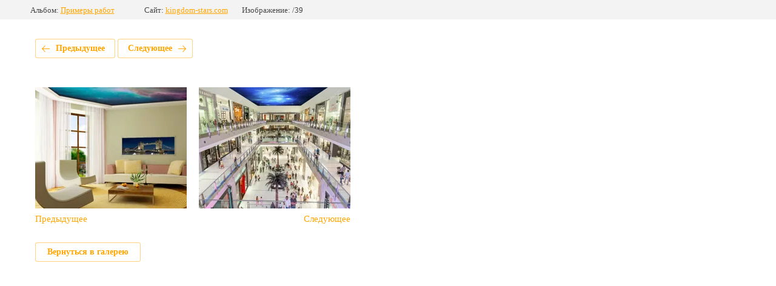

--- FILE ---
content_type: text/html; charset=utf-8
request_url: https://kingdom-stars.com/fotogalereya/photo/537641016
body_size: 2258
content:
			
	
	
	




	






	<!doctype html>
	<html lang="ru">
	<head>
		<meta charset="UTF-8">
		<meta name="robots" content="all"/>
		<title>галерея</title>
		<meta http-equiv="Content-Type" content="text/html; charset=UTF-8" />
		<meta name="description" content="галерея" />
		<meta name="keywords" content="галерея" />
		<meta name="viewport" content="width=device-width, initial-scale=1.0, maximum-scale=1.0, user-scalable=no">
		<link rel='stylesheet' type='text/css' href='/shared/highslide-4.1.13/highslide.min.css'/>
<script type='text/javascript' src='/shared/highslide-4.1.13/highslide-full.packed.js'></script>
<script type='text/javascript'>
hs.graphicsDir = '/shared/highslide-4.1.13/graphics/';
hs.outlineType = null;
hs.showCredits = false;
hs.lang={cssDirection:'ltr',loadingText:'Загрузка...',loadingTitle:'Кликните чтобы отменить',focusTitle:'Нажмите чтобы перенести вперёд',fullExpandTitle:'Увеличить',fullExpandText:'Полноэкранный',previousText:'Предыдущий',previousTitle:'Назад (стрелка влево)',nextText:'Далее',nextTitle:'Далее (стрелка вправо)',moveTitle:'Передвинуть',moveText:'Передвинуть',closeText:'Закрыть',closeTitle:'Закрыть (Esc)',resizeTitle:'Восстановить размер',playText:'Слайд-шоу',playTitle:'Слайд-шоу (пробел)',pauseText:'Пауза',pauseTitle:'Приостановить слайд-шоу (пробел)',number:'Изображение %1/%2',restoreTitle:'Нажмите чтобы посмотреть картинку, используйте мышь для перетаскивания. Используйте клавиши вперёд и назад'};</script>

            <!-- 46b9544ffa2e5e73c3c971fe2ede35a5 -->
            <script src='/shared/s3/js/lang/ru.js'></script>
            <script src='/shared/s3/js/common.min.js'></script>
        <link rel='stylesheet' type='text/css' href='/shared/s3/css/calendar.css' /><link rel="icon" href="/favicon.jpg" type="image/jpeg">

<!--s3_require-->
<link rel="stylesheet" href="/g/basestyle/1.0.1/gallery2/gallery2.css" type="text/css"/>
<link rel="stylesheet" href="/g/basestyle/1.0.1/gallery2/gallery2.orange.css" type="text/css"/>
<script type="text/javascript" src="/g/basestyle/1.0.1/gallery2/gallery2.js" async></script>
<link rel="stylesheet" href="/t/v799/images/mosaic/modules_patch.scss.css" type="text/css"/>
<link rel="stylesheet" href="/t/images/mosaic/symbols/symbol-i5kjuvcfp_styles.css" type="text/css"/>
<link rel="stylesheet" href="/t/images/mosaic/symbols/symbol-iyyv8g6al_styles.css" type="text/css"/>
<link rel="stylesheet" href="/t/images/mosaic/symbols/symbol-i6qif4qtd_styles.css" type="text/css"/>
<link rel="stylesheet" href="/t/images/mosaic/symbols/symbol-ivzsxviqp_styles.css" type="text/css"/>
<link rel="stylesheet" href="/t/images/mosaic/symbols/symbol-iytjn439a_styles.css" type="text/css"/>
<!--/s3_require-->

<link rel='stylesheet' type='text/css' href='/t/images/__csspatch/1/patch.css'/>

	</head>
	<body>
		<div class="g-page g-page-gallery2 g-page-gallery2--photo">

		
		
			<div class="g-panel g-panel--fill g-panel--no-rounded g-panel--fixed-top">
	<div class="g-gallery2-info ">
					<div class="g-gallery2-info__item">
				<div class="g-gallery2-info__item-label">Альбом:</div>
				<a href="/fotogalereya/album/stroitelstvo-i-remont" class="g-gallery2-info__item-value">Примеры работ</a>
			</div>
				<div class="g-gallery2-info__item">
			<div class="g-gallery2-info__item-label">Сайт:</div>
			<a href="//kingdom-stars.com" class="g-gallery2-info__item-value">kingdom-stars.com</a>

			<div class="g-gallery2-info__item-label">Изображение: /39</div>
		</div>
	</div>
</div>
			<h1></h1>
			
										
										
			
			
			<a href="/fotogalereya/photo/537404816" class="g-button g-button--invert g-button--arr-left">Предыдущее</a>
			<a href="/fotogalereya/photo/537656816" class="g-button g-button--invert g-button--arr-right">Следующее</a>

			
			<div class="g-gallery2-preview ">
	<img src="">
</div>

			
			<a href="/fotogalereya/photo/537404816" class="g-gallery2-thumb g-gallery2-thumb--prev">
	<span class="g-gallery2-thumb__image"><img src="/thumb/2/dexPaEH-fMQ-oYmPwgf0GQ/250c200/d/nebo_i_panno_876.jpg"></span>
	<span class="g-link g-link--arr-left">Предыдущее</span>
</a>
			
			<a href="/fotogalereya/photo/537656816" class="g-gallery2-thumb g-gallery2-thumb--next">
	<span class="g-gallery2-thumb__image"><img src="/thumb/2/ADcHpC9aA-mMTwHQ8HwNWQ/250c200/d/trts_z_nebo.jpg"></span>
	<span class="g-link g-link--arr-right">Следующее</span>
</a>
			
			<div class="g-line"><a href="/fotogalereya/album/stroitelstvo-i-remont" class="g-button g-button--invert">Вернуться в галерею</a></div>

		
			</div>

	
<!-- assets.bottom -->
<!-- </noscript></script></style> -->
<script src="/my/s3/js/site.min.js?1768462484" ></script>
<script src="https://cp.onicon.ru/loader/59f83a1728668822028b45aa.js" data-auto async></script>
<script >/*<![CDATA[*/
var megacounter_key="dfe76bc5402b87dd8f2750c2560653dc";
(function(d){
    var s = d.createElement("script");
    s.src = "//counter.megagroup.ru/loader.js?"+new Date().getTime();
    s.async = true;
    d.getElementsByTagName("head")[0].appendChild(s);
})(document);
/*]]>*/</script>
<script >/*<![CDATA[*/
$ite.start({"sid":1777673,"vid":1788126,"aid":2105497,"stid":4,"cp":21,"active":true,"domain":"kingdom-stars.com","lang":"ru","trusted":false,"debug":false,"captcha":3,"onetap":[{"provider":"vkontakte","provider_id":"51973035","code_verifier":"TY43UMFYYwNixOTjYkDYTjymZzImYMY4W1YN2NMA2Q2"}]});
/*]]>*/</script>
<!-- /assets.bottom -->
</body>
	</html>


--- FILE ---
content_type: text/css
request_url: https://kingdom-stars.com/t/images/mosaic/symbols/symbol-i5kjuvcfp_styles.css
body_size: 2157
content:
@font-face { font-family: "Montserrat"; font-weight: 100; font-style: normal; font-display: swap; src: url("/g/fonts/montserrat/montserrat-t.woff2") format("woff2"), url("/g/fonts/montserrat/montserrat-t.woff") format("woff");}
@font-face { font-family: "Montserrat"; font-weight: 100; font-style: italic; font-display: swap; src: url("/g/fonts/montserrat/montserrat-t-i.woff2") format("woff2"), url("/g/fonts/montserrat/montserrat-t-i.woff") format("woff");}
@font-face { font-family: "Montserrat"; font-weight: 200; font-style: normal; font-display: swap; src: url("/g/fonts/montserrat/montserrat-e-l.woff2") format("woff2"), url("/g/fonts/montserrat/montserrat-e-l.woff") format("woff");}
@font-face { font-family: "Montserrat"; font-weight: 200; font-style: italic; font-display: swap; src: url("/g/fonts/montserrat/montserrat-e-l-i.woff2") format("woff2"), url("/g/fonts/montserrat/montserrat-e-l-i.woff") format("woff");}
@font-face { font-family: "Montserrat"; font-weight: 300; font-style: normal; font-display: swap; src: url("/g/fonts/montserrat/montserrat-l.woff2") format("woff2"), url("/g/fonts/montserrat/montserrat-l.woff") format("woff");}
@font-face { font-family: "Montserrat"; font-weight: 300; font-style: italic; font-display: swap; src: url("/g/fonts/montserrat/montserrat-l-i.woff2") format("woff2"), url("/g/fonts/montserrat/montserrat-l-i.woff") format("woff");}
@font-face { font-family: "Montserrat"; font-weight: 400; font-style: normal; font-display: swap; src: url("/g/fonts/montserrat/montserrat-r.woff2") format("woff2"), url("/g/fonts/montserrat/montserrat-r.woff") format("woff");}
@font-face { font-family: "Montserrat"; font-weight: 400; font-style: italic; font-display: swap; src: url("/g/fonts/montserrat/montserrat-i.woff2") format("woff2"), url("/g/fonts/montserrat/montserrat-i.woff") format("woff");}
@font-face { font-family: "Montserrat"; font-weight: 500; font-style: normal; font-display: swap; src: url("/g/fonts/montserrat/montserrat-m.woff2") format("woff2"), url("/g/fonts/montserrat/montserrat-m.woff") format("woff");}
@font-face { font-family: "Montserrat"; font-weight: 500; font-style: italic; font-display: swap; src: url("/g/fonts/montserrat/montserrat-m-i.woff2") format("woff2"), url("/g/fonts/montserrat/montserrat-m-i.woff") format("woff");}
@font-face { font-family: "Montserrat"; font-weight: 600; font-style: normal; font-display: swap; src: url("/g/fonts/montserrat/montserrat-s-b.woff2") format("woff2"), url("/g/fonts/montserrat/montserrat-s-b.woff") format("woff");}
@font-face { font-family: "Montserrat"; font-weight: 600; font-style: italic; font-display: swap; src: url("/g/fonts/montserrat/montserrat-s-b-i.woff2") format("woff2"), url("/g/fonts/montserrat/montserrat-s-b-i.woff") format("woff");}
@font-face { font-family: "Montserrat"; font-weight: 700; font-style: normal; font-display: swap; src: url("/g/fonts/montserrat/montserrat-b.woff2") format("woff2"), url("/g/fonts/montserrat/montserrat-b.woff") format("woff");}
@font-face { font-family: "Montserrat"; font-weight: 700; font-style: italic; font-display: swap; src: url("/g/fonts/montserrat/montserrat-b-i.woff2") format("woff2"), url("/g/fonts/montserrat/montserrat-b-i.woff") format("woff");}
@font-face { font-family: "Montserrat"; font-weight: 800; font-style: normal; font-display: swap; src: url("/g/fonts/montserrat/montserrat-e-b.woff2") format("woff2"), url("/g/fonts/montserrat/montserrat-e-b.woff") format("woff");}
@font-face { font-family: "Montserrat"; font-weight: 800; font-style: italic; font-display: swap; src: url("/g/fonts/montserrat/montserrat-e-b-i.woff2") format("woff2"), url("/g/fonts/montserrat/montserrat-e-b-i.woff") format("woff");}
@font-face { font-family: "Montserrat"; font-weight: 900; font-style: normal; font-display: swap; src: url("/g/fonts/montserrat/montserrat-bl.woff2") format("woff2"), url("/g/fonts/montserrat/montserrat-bl.woff") format("woff");}
@font-face { font-family: "Montserrat"; font-weight: 900; font-style: italic; font-display: swap; src: url("/g/fonts/montserrat/montserrat-bl-i.woff2") format("woff2"), url("/g/fonts/montserrat/montserrat-bl-i.woff") format("woff");}
@font-face { font-family: "Open Sans Condensed"; font-weight: 300; font-style: normal; font-display: swap; src: url("/g/fonts/open_sans_condensed/open_sans_condensed-l.woff2") format("woff2"), url("/g/fonts/open_sans_condensed/open_sans_condensed-l.woff") format("woff");}
@font-face { font-family: "Open Sans Condensed"; font-weight: 300; font-style: italic; font-display: swap; src: url("/g/fonts/open_sans_condensed/open_sans_condensed-l-i.woff2") format("woff2"), url("/g/fonts/open_sans_condensed/open_sans_condensed-l-i.woff") format("woff");}
@font-face { font-family: "Open Sans Condensed"; font-weight: 700; font-style: normal; font-display: swap; src: url("/g/fonts/open_sans_condensed/open_sans_condensed-b.woff2") format("woff2"), url("/g/fonts/open_sans_condensed/open_sans_condensed-b.woff") format("woff");}
@font-face { font-family: "Open Sans"; font-weight: 300; font-style: normal; font-display: swap; src: url("/g/fonts/open_sans/open_sans-l.woff2") format("woff2"), url("/g/fonts/open_sans/open_sans-l.woff") format("woff");}
@font-face { font-family: "Open Sans"; font-weight: 300; font-style: italic; font-display: swap; src: url("/g/fonts/open_sans/open_sans-l-i.woff2") format("woff2"), url("/g/fonts/open_sans/open_sans-l-i.woff") format("woff");}
@font-face { font-family: "Open Sans"; font-weight: 400; font-style: normal; font-display: swap; src: url("/g/fonts/open_sans/open_sans-r.woff2") format("woff2"), url("/g/fonts/open_sans/open_sans-r.woff") format("woff");}
@font-face { font-family: "Open Sans"; font-weight: 400; font-style: italic; font-display: swap; src: url("/g/fonts/open_sans/open_sans-i.woff2") format("woff2"), url("/g/fonts/open_sans/open_sans-i.woff") format("woff");}
@font-face { font-family: "Open Sans"; font-weight: 600; font-style: normal; font-display: swap; src: url("/g/fonts/open_sans/open_sans-s-b.woff2") format("woff2"), url("/g/fonts/open_sans/open_sans-s-b.woff") format("woff");}
@font-face { font-family: "Open Sans"; font-weight: 600; font-style: italic; font-display: swap; src: url("/g/fonts/open_sans/open_sans-s-b-i.woff2") format("woff2"), url("/g/fonts/open_sans/open_sans-s-b-i.woff") format("woff");}
@font-face { font-family: "Open Sans"; font-weight: 700; font-style: normal; font-display: swap; src: url("/g/fonts/open_sans/open_sans-b.woff2") format("woff2"), url("/g/fonts/open_sans/open_sans-b.woff") format("woff");}
@font-face { font-family: "Open Sans"; font-weight: 700; font-style: italic; font-display: swap; src: url("/g/fonts/open_sans/open_sans-b-i.woff2") format("woff2"), url("/g/fonts/open_sans/open_sans-b-i.woff") format("woff");}
@font-face { font-family: "Open Sans"; font-weight: 800; font-style: normal; font-display: swap; src: url("/g/fonts/open_sans/open_sans-e-b.woff2") format("woff2"), url("/g/fonts/open_sans/open_sans-e-b.woff") format("woff");}
@font-face { font-family: "Open Sans"; font-weight: 800; font-style: italic; font-display: swap; src: url("/g/fonts/open_sans/open_sans-e-b-i.woff2") format("woff2"), url("/g/fonts/open_sans/open_sans-e-b-i.woff") format("woff");}
:root {
	--color-i6rdfzj23: 0, 0, 0;
	--color-iig1ze5b6: 0, 0, 0;
	--color-in5xr61go: 0, 0, 0;
	--color-i9oww9q9n: 35, 35, 35;
	--color-i22sppxe4: 35, 35, 35;
	--color-ic58eb757: 255, 229, 0;
	--color-izhlfkemf: 255, 229, 0;
	--color-ii27ox5hg: 0, 0, 0;
	--color-ify33wfes: 0, 0, 0;
	--color-iv1beo6rw: 0, 220, 0;
	--color-ijtsxe6i4: 255, 255, 255;
	--color-izyf06ivs: 0, 91, 92;
	--color-i1ul65mch: 255, 255, 255;
}

.section--u-i5kjuvcfp { display: -webkit-box; display: -ms-flexbox; display: flex; width: 100%; position: relative; padding-top: 20px; padding-bottom: 20px; color: rgba(var(--color-i6rdfzj23), 1); cursor: auto; font-family: Montserrat, sans-serif; font-size: 16px; font-style: normal; font-weight: 400; letter-spacing: normal; line-height: normal; overflow-wrap: break-word; text-align: left; text-indent: 0px; text-shadow: none; text-transform: none }
.container--u-ie905bjpc { width: 100%; max-width: 1420px; margin-top: 0px; margin-right: auto; margin-bottom: 0px; margin-left: auto; position: relative; display: block; padding-left: 20px; padding-right: 20px }
.div--u-ioinll5ea { width: auto; position: relative; display: -webkit-box; display: -ms-flexbox; display: flex; margin-left: auto; margin-right: 0px; justify-content: flex-end }
.div--u-i0ia5a2mg { width: 400px; position: relative; display: -webkit-box; display: -ms-flexbox; display: flex;  -webkit-box-align: center; -ms-flex-align: center; align-items: center; flex-shrink: 0 }
.div--u-i5njxg0c1 { width: 300px; position: relative; display: -webkit-box; display: -ms-flexbox; display: flex;  -webkit-box-align: center; -ms-flex-align: center; align-items: center; justify-content: flex-end; flex-shrink: 0 }
.svg_image--u-iff9yinr6 { position: relative; display: -webkit-box; display: -ms-flexbox; display: flex; vertical-align: top; justify-content: center;  -webkit-box-align: center; -ms-flex-align: center; align-items: center; height: 25px; width: 25px; overflow-x: hidden; overflow-y: hidden; margin-right: 0px }
.svg_image--u-iff9yinr6 > svg { flex-shrink: 0 }
.svg_image--u-iff9yinr6 svg { width: 100%; height: 100% }
.svg_image--u-iff9yinr6 .path-izr2p0uht { fill: rgba(var(--color-ii27ox5hg), 1) }
.svg_image--u-ihmzxupms { position: relative; display: -webkit-inline-box; display: -ms-inline-flexbox; display: inline-flex; vertical-align: top; justify-content: center;  -webkit-box-align: center; -ms-flex-align: center; align-items: center; height: 25px; width: 25px; overflow-x: hidden; overflow-y: hidden; margin-right: 0px }
.svg_image--u-ihmzxupms > svg { flex-shrink: 0 }
.svg_image--u-ihmzxupms svg { width: 100%; height: 100% }
.svg_image--u-ihmzxupms .path-id2xppxot { fill: rgba(var(--color-ify33wfes), 1) }
.list__item--u-i27j23t7k { padding-top: 10px; padding-right: 0px; padding-bottom: 10px; padding-left: 20px; border-left-style: none; border-left-width: 1px; border-left-color: rgba(var(--color-iig1ze5b6), 0.1) }
.list--u-i57xekp5y { display: inline-block }
.list__item--u-iru80g3i4 { padding-top: 10px; padding-right: 0px; padding-bottom: 10px; padding-left: 20px; border-left-style: none; border-left-width: 1px; border-left-color: rgba(var(--color-in5xr61go), 0.1) }
.list--u-ivnlh3xhx { display: inline-block }
.text--u-i801d1pfn { font-size: 18px; color: rgba(var(--color-i9oww9q9n), 1); font-family: Open Sans Condensed, sans-serif; text-transform: uppercase; font-weight: 700 }
.link-universal--u-i5of57tmi { display: -webkit-box; display: -ms-flexbox; display: flex; cursor: pointer; text-decoration-line: none }
.text--u-i6bnz4xgx { color: rgba(var(--color-i22sppxe4), 1); font-weight: 700; font-family: Open Sans Condensed, sans-serif; font-size: 25px; text-transform: uppercase }
.div--u-is7fjp11d { width: 50px; position: relative; display: -webkit-box; display: -ms-flexbox; display: flex; height: 50px;  -webkit-box-align: center; -ms-flex-align: center; align-items: center; justify-content: center; background-color: rgba(var(--color-ic58eb757), 1) }
.div--u-ihlboj8eo { width: 50px; position: relative; display: -webkit-inline-box; display: -ms-inline-flexbox; display: inline-flex; height: 50px;  -webkit-box-align: center; -ms-flex-align: center; align-items: center; justify-content: center; background-color: rgba(var(--color-izhlfkemf), 1) }
.list__item--u-i15ubmp6y { padding-top: 0px; padding-right: 10px; padding-bottom: 10px; padding-left: 0px }
.list--u-i72lhhroe { display: -webkit-box; display: -ms-flexbox; display: flex }
.link-universal--u-itk64tug5 { display: -webkit-box; display: -ms-flexbox; display: flex; cursor: pointer; text-decoration-line: none; padding-top: 5px; padding-right: 10px; padding-bottom: 5px; padding-left: 10px; background-image: linear-gradient(rgba(var(--color-iv1beo6rw), 1) 0%, rgba(var(--color-iv1beo6rw), 1) 100%); background-repeat: no-repeat; background-position: left 0px top 0px; background-size: auto; background-attachment: scroll; color: rgba(var(--color-ijtsxe6i4), 1); font-size: 13px; max-width: 160px; text-align: center; border-top-left-radius: 5px; border-top-right-radius: 5px; border-bottom-right-radius: 5px; border-bottom-left-radius: 5px }
.list__item--u-i126alkux { padding-top: 0px; padding-right: 10px; padding-bottom: 10px; padding-left: 0px }
.list--u-ifxi9tbyl { display: -webkit-box; display: -ms-flexbox; display: flex }
.link-universal--u-i1ugwibmc { display: -webkit-box; display: -ms-flexbox; display: flex; cursor: pointer; text-decoration-line: none; background-image: linear-gradient(rgba(var(--color-izyf06ivs), 1) 0%, rgba(var(--color-izyf06ivs), 1) 100%); background-repeat: no-repeat; background-position: left 0px top 0px; background-size: auto; background-attachment: scroll; color: rgba(var(--color-i1ul65mch), 1); text-align: center; border-top-left-radius: 6px; border-top-right-radius: 6px; border-bottom-right-radius: 6px; border-bottom-left-radius: 6px }
.text--u-ipqkyy3up { font-family: Open Sans, sans-serif; padding-top: 5px; padding-right: 10px; padding-bottom: 5px; padding-left: 10px; font-size: 13px; border-top-left-radius: 5px; border-top-right-radius: 5px; border-bottom-right-radius: 5px; border-bottom-left-radius: 5px; font-weight: 700 }
.text--u-iwi14x3zt { font-family: Open Sans, sans-serif; font-weight: 700 }

@media (max-width: 991px) {
	.div--u-i0ia5a2mg { width: 350px }
	.text--u-i801d1pfn { font-size: 16px }
}

@media (max-width: 767px) {
	.div--u-ioinll5ea { -webkit-box-orient: vertical; -webkit-box-direction: normal; -ms-flex-direction: column; flex-direction: column; -webkit-box-align: start; -ms-flex-align: start; align-items: flex-start; margin-left: 0px }
	.div--u-i5njxg0c1 { justify-content: flex-start }
	.container--u-ie905bjpc { padding-left: 0px; padding-right: 0px; display: -webkit-box; display: -ms-flexbox; display: flex; justify-content: flex-start }
	.div--u-i0ia5a2mg { width: 100%; margin-left: 0px; margin-right: 0px }
}

@media (max-width: 479px) {
	.div--u-i0ia5a2mg { width: auto }
	.text--u-i801d1pfn { font-size: 14px }
	.list__item--u-i27j23t7k { padding-left: 10px }
	.list__item--u-iru80g3i4 { padding-left: 10px }
}

--- FILE ---
content_type: text/css
request_url: https://kingdom-stars.com/t/images/mosaic/symbols/symbol-iyyv8g6al_styles.css
body_size: 3032
content:
@font-face { font-family: "Montserrat"; font-weight: 100; font-style: normal; font-display: swap; src: url("/g/fonts/montserrat/montserrat-t.woff2") format("woff2"), url("/g/fonts/montserrat/montserrat-t.woff") format("woff");}
@font-face { font-family: "Montserrat"; font-weight: 100; font-style: italic; font-display: swap; src: url("/g/fonts/montserrat/montserrat-t-i.woff2") format("woff2"), url("/g/fonts/montserrat/montserrat-t-i.woff") format("woff");}
@font-face { font-family: "Montserrat"; font-weight: 200; font-style: normal; font-display: swap; src: url("/g/fonts/montserrat/montserrat-e-l.woff2") format("woff2"), url("/g/fonts/montserrat/montserrat-e-l.woff") format("woff");}
@font-face { font-family: "Montserrat"; font-weight: 200; font-style: italic; font-display: swap; src: url("/g/fonts/montserrat/montserrat-e-l-i.woff2") format("woff2"), url("/g/fonts/montserrat/montserrat-e-l-i.woff") format("woff");}
@font-face { font-family: "Montserrat"; font-weight: 300; font-style: normal; font-display: swap; src: url("/g/fonts/montserrat/montserrat-l.woff2") format("woff2"), url("/g/fonts/montserrat/montserrat-l.woff") format("woff");}
@font-face { font-family: "Montserrat"; font-weight: 300; font-style: italic; font-display: swap; src: url("/g/fonts/montserrat/montserrat-l-i.woff2") format("woff2"), url("/g/fonts/montserrat/montserrat-l-i.woff") format("woff");}
@font-face { font-family: "Montserrat"; font-weight: 400; font-style: normal; font-display: swap; src: url("/g/fonts/montserrat/montserrat-r.woff2") format("woff2"), url("/g/fonts/montserrat/montserrat-r.woff") format("woff");}
@font-face { font-family: "Montserrat"; font-weight: 400; font-style: italic; font-display: swap; src: url("/g/fonts/montserrat/montserrat-i.woff2") format("woff2"), url("/g/fonts/montserrat/montserrat-i.woff") format("woff");}
@font-face { font-family: "Montserrat"; font-weight: 500; font-style: normal; font-display: swap; src: url("/g/fonts/montserrat/montserrat-m.woff2") format("woff2"), url("/g/fonts/montserrat/montserrat-m.woff") format("woff");}
@font-face { font-family: "Montserrat"; font-weight: 500; font-style: italic; font-display: swap; src: url("/g/fonts/montserrat/montserrat-m-i.woff2") format("woff2"), url("/g/fonts/montserrat/montserrat-m-i.woff") format("woff");}
@font-face { font-family: "Montserrat"; font-weight: 600; font-style: normal; font-display: swap; src: url("/g/fonts/montserrat/montserrat-s-b.woff2") format("woff2"), url("/g/fonts/montserrat/montserrat-s-b.woff") format("woff");}
@font-face { font-family: "Montserrat"; font-weight: 600; font-style: italic; font-display: swap; src: url("/g/fonts/montserrat/montserrat-s-b-i.woff2") format("woff2"), url("/g/fonts/montserrat/montserrat-s-b-i.woff") format("woff");}
@font-face { font-family: "Montserrat"; font-weight: 700; font-style: normal; font-display: swap; src: url("/g/fonts/montserrat/montserrat-b.woff2") format("woff2"), url("/g/fonts/montserrat/montserrat-b.woff") format("woff");}
@font-face { font-family: "Montserrat"; font-weight: 700; font-style: italic; font-display: swap; src: url("/g/fonts/montserrat/montserrat-b-i.woff2") format("woff2"), url("/g/fonts/montserrat/montserrat-b-i.woff") format("woff");}
@font-face { font-family: "Montserrat"; font-weight: 800; font-style: normal; font-display: swap; src: url("/g/fonts/montserrat/montserrat-e-b.woff2") format("woff2"), url("/g/fonts/montserrat/montserrat-e-b.woff") format("woff");}
@font-face { font-family: "Montserrat"; font-weight: 800; font-style: italic; font-display: swap; src: url("/g/fonts/montserrat/montserrat-e-b-i.woff2") format("woff2"), url("/g/fonts/montserrat/montserrat-e-b-i.woff") format("woff");}
@font-face { font-family: "Montserrat"; font-weight: 900; font-style: normal; font-display: swap; src: url("/g/fonts/montserrat/montserrat-bl.woff2") format("woff2"), url("/g/fonts/montserrat/montserrat-bl.woff") format("woff");}
@font-face { font-family: "Montserrat"; font-weight: 900; font-style: italic; font-display: swap; src: url("/g/fonts/montserrat/montserrat-bl-i.woff2") format("woff2"), url("/g/fonts/montserrat/montserrat-bl-i.woff") format("woff");}
@font-face { font-family: "Open Sans"; font-weight: 300; font-style: normal; font-display: swap; src: url("/g/fonts/open_sans/open_sans-l.woff2") format("woff2"), url("/g/fonts/open_sans/open_sans-l.woff") format("woff");}
@font-face { font-family: "Open Sans"; font-weight: 300; font-style: italic; font-display: swap; src: url("/g/fonts/open_sans/open_sans-l-i.woff2") format("woff2"), url("/g/fonts/open_sans/open_sans-l-i.woff") format("woff");}
@font-face { font-family: "Open Sans"; font-weight: 400; font-style: normal; font-display: swap; src: url("/g/fonts/open_sans/open_sans-r.woff2") format("woff2"), url("/g/fonts/open_sans/open_sans-r.woff") format("woff");}
@font-face { font-family: "Open Sans"; font-weight: 400; font-style: italic; font-display: swap; src: url("/g/fonts/open_sans/open_sans-i.woff2") format("woff2"), url("/g/fonts/open_sans/open_sans-i.woff") format("woff");}
@font-face { font-family: "Open Sans"; font-weight: 600; font-style: normal; font-display: swap; src: url("/g/fonts/open_sans/open_sans-s-b.woff2") format("woff2"), url("/g/fonts/open_sans/open_sans-s-b.woff") format("woff");}
@font-face { font-family: "Open Sans"; font-weight: 600; font-style: italic; font-display: swap; src: url("/g/fonts/open_sans/open_sans-s-b-i.woff2") format("woff2"), url("/g/fonts/open_sans/open_sans-s-b-i.woff") format("woff");}
@font-face { font-family: "Open Sans"; font-weight: 700; font-style: normal; font-display: swap; src: url("/g/fonts/open_sans/open_sans-b.woff2") format("woff2"), url("/g/fonts/open_sans/open_sans-b.woff") format("woff");}
@font-face { font-family: "Open Sans"; font-weight: 700; font-style: italic; font-display: swap; src: url("/g/fonts/open_sans/open_sans-b-i.woff2") format("woff2"), url("/g/fonts/open_sans/open_sans-b-i.woff") format("woff");}
@font-face { font-family: "Open Sans"; font-weight: 800; font-style: normal; font-display: swap; src: url("/g/fonts/open_sans/open_sans-e-b.woff2") format("woff2"), url("/g/fonts/open_sans/open_sans-e-b.woff") format("woff");}
@font-face { font-family: "Open Sans"; font-weight: 800; font-style: italic; font-display: swap; src: url("/g/fonts/open_sans/open_sans-e-b-i.woff2") format("woff2"), url("/g/fonts/open_sans/open_sans-e-b-i.woff") format("woff");}
@font-face { font-family: "Open Sans Condensed"; font-weight: 300; font-style: normal; font-display: swap; src: url("/g/fonts/open_sans_condensed/open_sans_condensed-l.woff2") format("woff2"), url("/g/fonts/open_sans_condensed/open_sans_condensed-l.woff") format("woff");}
@font-face { font-family: "Open Sans Condensed"; font-weight: 300; font-style: italic; font-display: swap; src: url("/g/fonts/open_sans_condensed/open_sans_condensed-l-i.woff2") format("woff2"), url("/g/fonts/open_sans_condensed/open_sans_condensed-l-i.woff") format("woff");}
@font-face { font-family: "Open Sans Condensed"; font-weight: 700; font-style: normal; font-display: swap; src: url("/g/fonts/open_sans_condensed/open_sans_condensed-b.woff2") format("woff2"), url("/g/fonts/open_sans_condensed/open_sans_condensed-b.woff") format("woff");}
:root {
	--color-i6vztm0c6: 0, 0, 0;
	--color-ik52g0hjp: 255, 229, 0;
	--color-im6g7cdyt: 0, 0, 0;
	--color-ihq048xgc: 0, 0, 0;
	--color-i4sg9dyc7: 238, 238, 238;
	--color-ixz58ubr9: 0, 0, 0;
	--color-ikpby4ftw: 255, 229, 0;
	--color-iuxq2pgm4: 221, 221, 221;
	--color-i28s8jge4: 51, 51, 51;
	--color-iihjzbufy: 255, 255, 255;
	--color-i8tvf6l71: 51, 51, 51;
	--color-iz1ehoj7f: 255, 255, 255;
	--color-icholu81r: 51, 51, 51;
	--color-i6lm7fy8t: 255, 255, 255;
	--image-if5kvwvu7: url("/d/more_3.png");
	--color-iw0y1mg6z: 255, 229, 0;
	--color-i48nuva2r: 255, 229, 0;
	--color-izvwu85zj: 221, 221, 221;
	--color-id7694em9: 35, 35, 35;
	--color-icdpeagjv: 0, 0, 0;
	--color-i71r8jsa1: 0, 0, 0;
	--color-ipbm6wq6v: 56, 163, 204;
	--color-isjyzoc2v: 0, 0, 0;
}

.container--u-iyyv8g6al { width: 100%; max-width: 1420px; margin-top: 0px; margin-right: auto; margin-bottom: 0px; margin-left: auto; position: relative; padding-left: 20px; padding-right: 20px; display: -webkit-box; display: -ms-flexbox; display: flex; color: rgba(var(--color-i6vztm0c6), 1); cursor: auto; font-family: Montserrat, sans-serif; font-size: 16px; font-style: normal; font-weight: 400; letter-spacing: normal; line-height: normal; overflow-wrap: break-word; text-align: left; text-indent: 0px; text-shadow: none; text-transform: none }
.div--u-ijfjm1iiz { width: 459px; position: relative; background-color: rgba(var(--color-ik52g0hjp), 1); padding-left: 1.82%; padding-top: 25px; padding-right: 1.82%; padding-bottom: 25px; flex-shrink: 0; display: -webkit-box; display: -ms-flexbox; display: flex;  -webkit-box-align: center; -ms-flex-align: center; align-items: center }
.div--u-ii7c03ymz { width: 100%; position: relative; display: -webkit-box; display: -ms-flexbox; display: flex; background-color: rgba(var(--color-im6g7cdyt), 0.6); padding-left: 30px; padding-right: 30px; padding-top: 30px; padding-bottom: 30px;  -webkit-box-align: center; -ms-flex-align: center; align-items: center; justify-content: flex-end }
.hor-menu--u-ij9w9qt1e { display: -webkit-box; display: -ms-flexbox; display: flex; position: relative;  -webkit-box-align: center; -ms-flex-align: center; align-items: center; z-index: 5 }
.hor-menu--u-ij9w9qt1e .hor-menu__icon, .hor-menu--u-ij9w9qt1e .hor-menu__sub_icon { background-color: rgba(var(--color-i4sg9dyc7), 1); width: 25px; height: 25px; flex-shrink: 0; margin-left: 10px }
.hor-menu--u-ij9w9qt1e .hor-menu__icon { display: none }
.hor-menu--u-ij9w9qt1e .hor-menu__item { flex-shrink: 0 }
.hor-menu--u-ij9w9qt1e .hor-menu__link, .hor-menu--u-ij9w9qt1e .hor-menu__sub_link { display: -webkit-box; display: -ms-flexbox; display: flex;  -webkit-box-align: center; -ms-flex-align: center; align-items: center; justify-content: space-between; cursor: pointer; text-decoration-line: none; padding-top: 5px; padding-right: 10px; padding-bottom: 5px; padding-left: 10px; color: rgba(var(--color-ihq048xgc), 1) }
.hor-menu--u-ij9w9qt1e .hor-menu__link { color: rgba(var(--color-iz1ehoj7f), 1); text-transform: uppercase; font-weight: 700; font-size: 13px; padding-left: 20px; padding-right: 20px; padding-top: 10px; padding-bottom: 10px; margin-top: 10px; margin-bottom: 10px; font-family: Open Sans, sans-serif }
.hor-menu--u-ij9w9qt1e .hor-menu__list { padding-top: 0px; padding-right: 0px; padding-bottom: 0px; padding-left: 0px; margin-top: 0px; margin-right: 0px; margin-bottom: 0px; margin-left: 0px; list-style-type: none; display: -webkit-box; display: -ms-flexbox; display: flex; flex-wrap: wrap; flex-direction: inherit; justify-content: inherit; align-content: inherit;  -webkit-box-align: center; -ms-flex-align: center; align-items: center; -webkit-box-flex: 1; -ms-flex-positive: 1; flex-grow: 1; flex-shrink: 1; height: 58px; width: 1%; overflow-x: hidden; overflow-y: hidden }
.hor-menu--u-ij9w9qt1e .hor-menu__more_item { display: -webkit-box; display: -ms-flexbox; display: flex }
.hor-menu--u-ij9w9qt1e .hor-menu__more_link { display: -webkit-box; display: -ms-flexbox; display: flex; cursor: pointer; text-decoration-line: none; color: rgba(var(--color-iihjzbufy), 1);  -webkit-box-align: center; -ms-flex-align: center; align-items: center; padding-top: 4px; padding-right: 10px; padding-bottom: 4px; padding-left: 10px; background-color: rgba(var(--color-i8tvf6l71), 1) }
.hor-menu--u-ij9w9qt1e .hor-menu__more_list { display: block; padding-top: 0px; padding-right: 0px; padding-bottom: 0px; padding-left: 0px; margin-top: 0px; margin-right: 0px; margin-bottom: 0px; margin-left: 0px; list-style-type: none; cursor: pointer }
.hor-menu--u-ij9w9qt1e .hor-menu__sub_icon { background-color: rgba(var(--color-ixz58ubr9), 1); display: none }
.hor-menu--u-ij9w9qt1e .hor-menu__sub_item { vertical-align: top }
.hor-menu--u-ij9w9qt1e .hor-menu__sub_link { background-color: rgba(var(--color-iuxq2pgm4), 1); color: rgba(var(--color-i28s8jge4), 1) }
.hor-menu--u-ij9w9qt1e .hor-menu__sub_list { position: absolute; z-index: 10; list-style-type: none; background-color: rgba(var(--color-ikpby4ftw), 1); width: 200px; padding-top: 5px; padding-right: 5px; padding-bottom: 5px; padding-left: 5px; margin-top: 0px; margin-right: 0px; margin-bottom: 0px; margin-left: 5px }
.hor-menu--u-ij9w9qt1e.flex-menu .hor-menu__list { flex-wrap: wrap; width: auto; overflow-x: unset; overflow-y: unset }
.hor-menu--u-ij9w9qt1e .hor-menu__item > .hor-menu__sub_list { display: none }
.hor-menu--u-ij9w9qt1e .hor-menu__more_list .hor-menu__sub_list { right: 0px }
.hor-menu--u-ij9w9qt1e .hor-menu__sub_list .hor-menu__sub_list { top: 0px; left: 100% }
.hor-menu--u-ij9w9qt1e .hor-menu__item:hover .hor-menu__link, .hor-menu--u-ij9w9qt1e .hor-menu__item.is-hover .hor-menu__link { color: rgba(var(--color-iw0y1mg6z), 1) }
.hor-menu--u-ij9w9qt1e .hor-menu__item:active .hor-menu__link, .hor-menu--u-ij9w9qt1e .hor-menu__item.is-active .hor-menu__link { color: rgba(var(--color-i48nuva2r), 1) }
.hor-menu--u-ij9w9qt1e .hor-menu__more_list > .hor-menu__item > .hor-menu__more_link { background-color: rgba(var(--color-icholu81r), 0); color: rgba(var(--color-i6lm7fy8t), 0); background-image: var(--image-if5kvwvu7); background-repeat: no-repeat; background-position: center center; background-size: 3.69px auto; background-attachment: scroll }
.hor-menu--u-ij9w9qt1e .hor-menu__sub_list > .hor-menu__sub_item > .hor-menu__sub_link { background-color: rgba(var(--color-izvwu85zj), 0); color: rgba(var(--color-id7694em9), 1); font-size: 13px; font-weight: 400; font-family: Open Sans, sans-serif }
.hor-menu--u-ij9w9qt1e .hor-menu__sub_list > .hor-menu__sub_item:hover > .hor-menu__sub_link, .hor-menu--u-ij9w9qt1e .hor-menu__sub_list > .hor-menu__sub_item.is-hover > .hor-menu__sub_link { text-decoration: underline }
.hor-menu--u-ij9w9qt1e .hor-menu__sub_list > .hor-menu__sub_item:active > .hor-menu__sub_link, .hor-menu--u-ij9w9qt1e .hor-menu__sub_list > .hor-menu__sub_item.is-active > .hor-menu__sub_link { text-decoration: underline }
.text--u-ivlecjrgp { display: -webkit-box; display: -ms-flexbox; display: flex; font-size: 16px; line-height: normal; vertical-align: top; position: relative; margin-top: 5px; color: rgba(var(--color-icdpeagjv), 0.6); font-weight: 400; text-align: center; font-family: Open Sans, sans-serif }
.div--u-iu9wz5ymd { width: 100%; position: relative; display: -webkit-box; display: -ms-flexbox; display: flex; max-width: 450px; flex-wrap: nowrap; -webkit-box-orient: horizontal; -webkit-box-direction: normal; -ms-flex-direction: row; flex-direction: row; -webkit-box-flex: 1; -ms-flex-positive: 1; flex-grow: 1; flex-shrink: 0;  -webkit-box-align: center; -ms-flex-align: center; align-items: center; -ms-flex-item-align: start; align-self: flex-start; padding-right: 0px; padding-left: 0px; margin-left: 0px; margin-right: 0px; justify-content: flex-start }
.link-universal--u-iozjymjja { display: -webkit-inline-box; display: -ms-inline-flexbox; display: inline-flex; cursor: pointer; text-decoration-line: none; max-width: 200px; max-height: 200px; -webkit-box-align: stretch; -ms-flex-align: stretch; align-items: stretch; -ms-flex-item-align: center; -ms-grid-row-align: center; align-self: center; margin-bottom: 0px; margin-right: 7px }
.imageFit--u-ivi3anrmm { position: relative; display: -webkit-box; display: -ms-flexbox; display: flex; vertical-align: top; overflow-x: hidden; overflow-y: hidden; flex-shrink: 0; margin-top: 0px; margin-bottom: 0px; max-width: 100%; max-height: 100%; min-width: 0px; width: auto; height: auto; margin-right: 20px }
.imageFit__img--u-il9mmuhof { object-fit: contain; width: 100%; height: 100% }
.imageFit__overlay--u-iqsx7t8wq { display: none; position: absolute; left: 0px; right: 0px; top: 0px; bottom: 0px; background-color: rgba(var(--color-i71r8jsa1), 0.4) }
.imageFit__zoom--u-ifqtpssjw { display: none; position: absolute; right: 10px; bottom: 10px; width: 20px; height: 20px; background-color: rgba(var(--color-ipbm6wq6v), 1) }
.svg_image--u-itp9idiug { position: relative; display: -webkit-inline-box; display: -ms-inline-flexbox; display: inline-flex; vertical-align: top; justify-content: center;  -webkit-box-align: center; -ms-flex-align: center; align-items: center; height: 20px; width: 20px; overflow-x: hidden; overflow-y: hidden }
.svg_image--u-itp9idiug svg { flex-shrink: 0; width: 100%; height: 100% }
.link-universal--u-itvjyumdr { display: -webkit-box; display: -ms-flexbox; display: flex; cursor: pointer; text-decoration-line: none; font-size: 24px }
.div--u-ixtbybr29 { position: relative; display: -webkit-box; display: -ms-flexbox; display: flex; -webkit-box-orient: vertical; -webkit-box-direction: normal; -ms-flex-direction: column; flex-direction: column; justify-content: center }
.text--u-ianxu4569 { display: block; font-weight: 700; color: rgba(var(--color-isjyzoc2v), 1); text-align: left; font-family: Open Sans Condensed, sans-serif; font-size: 16px; text-transform: uppercase }

@media (max-width: 991px) {
	.div--u-ii7c03ymz { display: none }
	.div--u-iu9wz5ymd { -ms-flex-order: -1; -webkit-order: -1; order: -1; -ms-flex-item-align: center; -ms-grid-row-align: center; align-self: center; margin-bottom: 0px; max-width: none; justify-content: center }
	.text--u-ianxu4569 {  }
	.link-universal--u-iozjymjja { max-height: 140px; max-width: 200px }
	.imageFit--u-ivi3anrmm {  }
	.div--u-ijfjm1iiz { justify-content: center; width: 478px }
}

@media (max-width: 767px) {
	.container--u-iyyv8g6al { padding-left: 0px; padding-right: 0px }
	.div--u-ijfjm1iiz { margin-left: 0px; margin-right: 0px; width: 100%; justify-content: center; padding-top: 20px; padding-bottom: 20px }
	.div--u-iu9wz5ymd { -ms-flex-order: -1; -webkit-order: -1; order: -1 }
	.link-universal--u-iozjymjja { max-width: 200px }
}

@media (max-width: 479px) {
	.text--u-ivlecjrgp { text-align: center; font-size: 15px }
	.imageFit--u-ivi3anrmm { max-height: 100%; margin-right: 0px }
	.div--u-iu9wz5ymd { -webkit-box-orient: vertical; -webkit-box-direction: normal; -ms-flex-direction: column; flex-direction: column }
	.text--u-ianxu4569 { font-size: 13px }
	.link-universal--u-itvjyumdr { justify-content: center }
	.link-universal--u-iozjymjja { max-width: 180px }
}

--- FILE ---
content_type: text/css
request_url: https://kingdom-stars.com/t/images/mosaic/symbols/symbol-i6qif4qtd_styles.css
body_size: 12066
content:
@font-face { font-family: "Open Sans"; font-weight: 300; font-style: normal; font-display: swap; src: url("/g/fonts/open_sans/open_sans-l.woff2") format("woff2"), url("/g/fonts/open_sans/open_sans-l.woff") format("woff");}
@font-face { font-family: "Open Sans"; font-weight: 300; font-style: italic; font-display: swap; src: url("/g/fonts/open_sans/open_sans-l-i.woff2") format("woff2"), url("/g/fonts/open_sans/open_sans-l-i.woff") format("woff");}
@font-face { font-family: "Open Sans"; font-weight: 400; font-style: normal; font-display: swap; src: url("/g/fonts/open_sans/open_sans-r.woff2") format("woff2"), url("/g/fonts/open_sans/open_sans-r.woff") format("woff");}
@font-face { font-family: "Open Sans"; font-weight: 400; font-style: italic; font-display: swap; src: url("/g/fonts/open_sans/open_sans-i.woff2") format("woff2"), url("/g/fonts/open_sans/open_sans-i.woff") format("woff");}
@font-face { font-family: "Open Sans"; font-weight: 600; font-style: normal; font-display: swap; src: url("/g/fonts/open_sans/open_sans-s-b.woff2") format("woff2"), url("/g/fonts/open_sans/open_sans-s-b.woff") format("woff");}
@font-face { font-family: "Open Sans"; font-weight: 600; font-style: italic; font-display: swap; src: url("/g/fonts/open_sans/open_sans-s-b-i.woff2") format("woff2"), url("/g/fonts/open_sans/open_sans-s-b-i.woff") format("woff");}
@font-face { font-family: "Open Sans"; font-weight: 700; font-style: normal; font-display: swap; src: url("/g/fonts/open_sans/open_sans-b.woff2") format("woff2"), url("/g/fonts/open_sans/open_sans-b.woff") format("woff");}
@font-face { font-family: "Open Sans"; font-weight: 700; font-style: italic; font-display: swap; src: url("/g/fonts/open_sans/open_sans-b-i.woff2") format("woff2"), url("/g/fonts/open_sans/open_sans-b-i.woff") format("woff");}
@font-face { font-family: "Open Sans"; font-weight: 800; font-style: normal; font-display: swap; src: url("/g/fonts/open_sans/open_sans-e-b.woff2") format("woff2"), url("/g/fonts/open_sans/open_sans-e-b.woff") format("woff");}
@font-face { font-family: "Open Sans"; font-weight: 800; font-style: italic; font-display: swap; src: url("/g/fonts/open_sans/open_sans-e-b-i.woff2") format("woff2"), url("/g/fonts/open_sans/open_sans-e-b-i.woff") format("woff");}
@font-face { font-family: "Manrope"; font-weight: 200; font-style: normal; font-display: swap; src: url("/g/fonts/manrope/manrope-e-l.woff2") format("woff2"), url("/g/fonts/manrope/manrope-e-l.woff") format("woff");}
@font-face { font-family: "Manrope"; font-weight: 300; font-style: normal; font-display: swap; src: url("/g/fonts/manrope/manrope-l.woff2") format("woff2"), url("/g/fonts/manrope/manrope-l.woff") format("woff");}
@font-face { font-family: "Manrope"; font-weight: 400; font-style: normal; font-display: swap; src: url("/g/fonts/manrope/manrope-r.woff2") format("woff2"), url("/g/fonts/manrope/manrope-r.woff") format("woff");}
@font-face { font-family: "Manrope"; font-weight: 500; font-style: normal; font-display: swap; src: url("/g/fonts/manrope/manrope-m.woff2") format("woff2"), url("/g/fonts/manrope/manrope-m.woff") format("woff");}
@font-face { font-family: "Manrope"; font-weight: 600; font-style: normal; font-display: swap; src: url("/g/fonts/manrope/manrope-s-b.woff2") format("woff2"), url("/g/fonts/manrope/manrope-s-b.woff") format("woff");}
@font-face { font-family: "Manrope"; font-weight: 700; font-style: normal; font-display: swap; src: url("/g/fonts/manrope/manrope-b.woff2") format("woff2"), url("/g/fonts/manrope/manrope-b.woff") format("woff");}
@font-face { font-family: "Manrope"; font-weight: 800; font-style: normal; font-display: swap; src: url("/g/fonts/manrope/manrope-e-b.woff2") format("woff2"), url("/g/fonts/manrope/manrope-e-b.woff") format("woff");}
@font-face { font-family: "Open Sans Condensed"; font-weight: 300; font-style: normal; font-display: swap; src: url("/g/fonts/open_sans_condensed/open_sans_condensed-l.woff2") format("woff2"), url("/g/fonts/open_sans_condensed/open_sans_condensed-l.woff") format("woff");}
@font-face { font-family: "Open Sans Condensed"; font-weight: 300; font-style: italic; font-display: swap; src: url("/g/fonts/open_sans_condensed/open_sans_condensed-l-i.woff2") format("woff2"), url("/g/fonts/open_sans_condensed/open_sans_condensed-l-i.woff") format("woff");}
@font-face { font-family: "Open Sans Condensed"; font-weight: 700; font-style: normal; font-display: swap; src: url("/g/fonts/open_sans_condensed/open_sans_condensed-b.woff2") format("woff2"), url("/g/fonts/open_sans_condensed/open_sans_condensed-b.woff") format("woff");}
:root {
	--color-iktjygu3q: 0, 0, 0;
	--image-i0ohyjyir: url("/d/1_2.png");
	--image-id8d5d9o9: url("/d/bez_nazvaniya_2023-03-14t111344004.png");
	--color-ik0faqtnm: 0, 0, 0;
	--color-ihqp8k490: 255, 255, 255;
	--color-irlzflapx: 0, 0, 0;
	--image-iy8ozc9uy: url("/d/55328316_2.jpg");
	--color-itravfxe1: 0, 0, 0;
	--color-izyv6rga6: 255, 255, 255;
	--color-ivoyvf7o8: 255, 255, 255;
	--color-ittf4amdb: 255, 255, 255;
	--color-icgbclmxs: 255, 255, 255;
	--color-ixs6ayxds: 255, 255, 255;
	--color-i6ali2eqr: 255, 229, 0;
	--color-issz5sh0m: 255, 255, 255;
	--color-ihp965vf1: 0, 0, 0;
	--color-i8qnz9olr: 255, 255, 255;
	--color-ifyy493qs: 239, 239, 239;
	--color-iqw4fbjlj: 255, 255, 255;
	--color-i8z0wd2x0: 255, 255, 255;
	--color-iazygqrs2: 255, 255, 255;
	--image-izx0ucz4m: url("/d/group_10_copy.png");
	--color-io3wa3fni: 255, 255, 255;
	--color-ilucn4zcr: 255, 255, 255;
	--color-ikl3vs1ya: 255, 255, 255;
	--color-ivrhmvyfz: 255, 255, 255;
	--color-il56g5xt7: 255, 255, 255;
	--color-i7ifcfmch: 255, 229, 0;
	--color-iqcjb463q: 255, 229, 0;
	--color-imkn3hx3q: 255, 229, 0;
	--color-ioqj3nken: 255, 229, 0;
	--color-iuhry8pe1: 255, 229, 0;
	--color-it4xqpwkv: 255, 229, 0;
	--color-itzq8evhn: 0, 91, 92;
	--color-imegx5l04: 255, 255, 255;
	--color-ibgl4xbgl: 0, 220, 0;
	--color-it644sh9j: 255, 255, 255;
}

.section--u-i6qif4qtd { display: -webkit-box; display: -ms-flexbox; display: flex; width: 100%; position: relative; background-color: rgba(var(--color-iktjygu3q), 1); padding-top: 100px; padding-bottom: 100px; padding-left: 40px; padding-right: 40px; background-image: var(--image-i0ohyjyir), var(--image-id8d5d9o9), linear-gradient(rgba(var(--color-ik0faqtnm), 0.5) 0%, rgba(var(--color-ik0faqtnm), 0.5) 100%), linear-gradient(to right, rgba(var(--color-ihqp8k490), 0) 0%, rgba(var(--color-irlzflapx), 1) 100%), var(--image-iy8ozc9uy); background-repeat: no-repeat, no-repeat, no-repeat, no-repeat, no-repeat; background-position: left calc(-318px + 50%) bottom -188px, left calc(518px + 50%) bottom 143px, left 0px top 0px, left 0px top 0px, center center; background-size: 524.30px auto, 376.80px auto, auto, auto, cover; background-attachment: scroll, scroll, scroll, scroll, scroll; height: auto;  -webkit-box-align: center; -ms-flex-align: center; align-items: center; color: rgba(var(--color-itravfxe1), 1); cursor: auto; font-family: Open Sans, sans-serif; font-size: 16px; font-style: normal; font-weight: 400; letter-spacing: normal; line-height: normal; overflow-wrap: break-word; text-align: left; text-indent: 0px; text-shadow: none; text-transform: none }
.container--u-i4sl4ixps { width: 100%; max-width: 1420px; margin-top: 0px; margin-right: auto; margin-bottom: 0px; margin-left: auto; position: relative; padding-left: 20px; padding-right: 20px; display: -webkit-box; display: -ms-flexbox; display: flex;  -webkit-box-align: center; -ms-flex-align: center; align-items: center; font-family: Manrope, sans-serif }
.div--u-it5rf0nux { width: 100%; position: relative; margin-right: 50px }
.div--u-ij3ff479t { width: 100%; position: relative; display: block }
.div--u-i77tvwbld { width: 600px; position: relative; display: -webkit-box; display: -ms-flexbox; display: flex; margin-left: auto; margin-right: 0px; -webkit-box-orient: vertical; -webkit-box-direction: normal; -ms-flex-direction: column; flex-direction: column; padding-bottom: 0px; justify-content: center }
.div--u-i9tuird0i { width: 400px; position: relative; display: -webkit-box; display: -ms-flexbox; display: flex;  -webkit-box-align: center; -ms-flex-align: center; align-items: center; flex-shrink: 0 }
.div--u-i9btozelf { width: 350px; position: relative; display: -webkit-box; display: -ms-flexbox; display: flex;  -webkit-box-align: center; -ms-flex-align: center; align-items: center; justify-content: flex-start; flex-shrink: 0; margin-top: 10px }
.svg_image--u-ip4tmjtjp { position: relative; display: -webkit-inline-box; display: -ms-inline-flexbox; display: inline-flex; vertical-align: top; justify-content: center;  -webkit-box-align: center; -ms-flex-align: center; align-items: center; height: 25px; width: 25px; overflow-x: hidden; overflow-y: hidden; margin-right: 20px }
.svg_image--u-ip4tmjtjp > svg { flex-shrink: 0 }
.svg_image--u-ip4tmjtjp svg { width: 100%; height: 100% }
.svg_image--u-ip4tmjtjp .path-i40zxmuy5 { fill: rgba(var(--color-iuhry8pe1), 1) }
.svg_image--u-iquaa0r47 { position: relative; display: -webkit-inline-box; display: -ms-inline-flexbox; display: inline-flex; vertical-align: top; justify-content: center;  -webkit-box-align: center; -ms-flex-align: center; align-items: center; height: 25px; width: 25px; overflow-x: hidden; overflow-y: hidden; margin-right: 20px }
.svg_image--u-iquaa0r47 > svg { flex-shrink: 0 }
.svg_image--u-iquaa0r47 svg { width: 100%; height: 100% }
.svg_image--u-iquaa0r47 .path-ib44v58wg { fill: rgba(var(--color-it4xqpwkv), 1) }
.list__item--u-i5yg9nzfl { padding-top: 10px; padding-right: 0px; padding-bottom: 10px; padding-left: 20px; border-left-style: solid; border-left-width: 1px; border-left-color: rgba(var(--color-izyv6rga6), 0.1); margin-left: 0px; margin-right: 0px; width: 100% }
.list--u-idukdzyr1 { display: inline-block }
.list__item--u-i9b75qxp5 { padding-top: 10px; padding-right: 0px; padding-bottom: 10px; padding-left: 20px; border-left-style: solid; border-left-width: 1px; border-left-color: rgba(var(--color-ivoyvf7o8), 0.1) }
.list--u-i3gg5htbk { display: inline-block }
.text--u-iafgttzn4 { font-size: 18px; color: rgba(var(--color-ittf4amdb), 1); font-family: Open Sans Condensed, sans-serif; text-transform: uppercase; font-weight: 700 }
.link-universal--u-ibmyof0j5 { display: -webkit-box; display: -ms-flexbox; display: flex; cursor: pointer; text-decoration-line: none }
.text--u-ih55gsgh8 { color: rgba(var(--color-icgbclmxs), 1); font-weight: 700; font-family: Open Sans Condensed, sans-serif; font-size: 25px; text-transform: uppercase }
.text--u-ilt7fd23z { display: -webkit-box; display: -ms-flexbox; display: flex; vertical-align: top; position: relative; margin-top: 0px; color: rgba(var(--color-ixs6ayxds), 0.7); padding-right: 0px; margin-bottom: 20px; font-family: Open Sans, sans-serif; line-height: 25px }
.div--u-ih4f8az97 { width: 100%; position: relative; display: block; margin-top: 0px; margin-bottom: 50px }
.link-universal--u-izmp6rpyj { display: -webkit-inline-box; display: -ms-inline-flexbox; display: inline-flex; cursor: pointer; vertical-align: top; padding-top: 20px; padding-right: 50px; padding-bottom: 20px; padding-left: 50px; background-color: rgba(var(--color-i6ali2eqr), 1); color: rgba(var(--color-issz5sh0m), 1); position: relative; text-decoration-line: none; border-top-width: 0px; border-right-width: 0px; border-bottom-width: 0px; border-left-width: 0px; border-top-style: none; border-right-style: none; border-bottom-style: none; border-left-style: none; transition-property: all; transition-duration: 300ms; transition-delay: 0ms; transition-timing-function: ease }
.link-universal--u-izmp6rpyj:hover, .link-universal--u-izmp6rpyj.is-hover { box-shadow: 11px 11px 0px 0px rgba(var(--color-iazygqrs2), 0.1) }
.text--u-iymez4ir2 { font-weight: 700; font-family: Open Sans Condensed, sans-serif; font-size: 20px; text-transform: uppercase; color: rgba(var(--color-ihp965vf1), 1) }
.div--u-izng81v29 { width: 100%; position: relative; display: -webkit-box; display: -ms-flexbox; display: flex; margin-top: 20px;  -webkit-box-align: center; -ms-flex-align: center; align-items: center }
.mosaic-mega-copyright--u-ifw4ee7hp { line-height: normal; display: inline-block; position: relative; color: rgba(var(--color-i8qnz9olr), 0.6); font-size: 14px; margin-left: 20px; font-family: Open Sans, sans-serif }
.mosaic-mega-copyright--u-ifw4ee7hp a { color: inherit }
.mosaic-mega-copyright--u-ifw4ee7hp .mosaic-mega-copyright-stub { padding-left: 30px; padding-top: 7px; padding-bottom: 7px; background-image: url("[data-uri]"); background-position: left 0px center; background-repeat: no-repeat }
.div--u-i20u1ei8o { width: 100%; position: relative; display: -webkit-box; display: -ms-flexbox; display: flex; margin-top: 20px;  -webkit-box-align: center; -ms-flex-align: center; align-items: center }
.button-up--u-i0ink22om { display: -webkit-box; display: -ms-flexbox; display: flex;  -webkit-box-align: center; -ms-flex-align: center; align-items: center; position: relative; background-color: rgba(var(--color-ifyy493qs), 0); border-top-style: none; border-right-style: none; border-bottom-style: none; border-left-style: none; padding-left: 0px; padding-right: 0px }
.button-up__text--u-i46xhd0qk { display: -webkit-inline-box; display: -ms-inline-flexbox; display: inline-flex; color: rgba(var(--color-iqw4fbjlj), 0.6); margin-right: 20px; font-family: Open Sans, sans-serif }
.svg_image--u-iky9h5jxg { position: relative; display: -webkit-inline-box; display: -ms-inline-flexbox; display: inline-flex; vertical-align: top; justify-content: center;  -webkit-box-align: center; -ms-flex-align: center; align-items: center; height: 25px; width: 25px; overflow-x: hidden; overflow-y: hidden }
.svg_image--u-iky9h5jxg svg { flex-shrink: 0; width: 100%; height: 100% }
.svg_image--u-iky9h5jxg .path-i8g8fuc89 { fill: rgba(var(--color-i8z0wd2x0), 1) }
.mosaic-site-copyright--u-iorwtf2il { line-height: normal; color: rgba(var(--color-io3wa3fni), 1); display: inline-block; position: relative; margin-right: 20px; font-family: Open Sans, sans-serif }
.mosaic-site-counters--u-i878090mx { display: inline-block; margin-left: 40px }
.mosaic-site-counters--u-i878090mx .counters-stub { width: 186px; height: 31px; background-image: url("data:image/svg+xml,%3Csvg width='186' height='31' viewBox='0 0 186 31' fill='none' xmlns='http://www.w3.org/2000/svg'%3E%3Crect x='98.5' y='0.5' width='87' height='30' fill='%23D9D9D9' stroke='black'/%3E%3Cpath d='M99 1H155V16H99V1Z' fill='%23A3A3A3'/%3E%3Cpath d='M155 1H185V30H155V1Z' fill='%23B8B8B8'/%3E%3Cpath d='M163 7H166V25H163V7Z' fill='%233B3B3B'/%3E%3Cpath d='M169 15H172V25H169V15Z' fill='%233B3B3B'/%3E%3Cpath d='M175 12H178V25H175V12Z' fill='%233B3B3B'/%3E%3Crect x='0.5' y='0.5' width='87' height='30' fill='%23D9D9D9' stroke='black'/%3E%3Cpath d='M22.8246 10.1L21.4246 12.6H20.0246L18.6246 10.1V14H16.8246V7H18.7246L20.7246 10.7L22.7246 7H24.6246V14H22.8246V10.1ZM27.7785 9.85C27.5118 9.85 27.3785 9.98333 27.3785 10.25V10.8H29.0785V10.25C29.0785 9.98333 28.9452 9.85 28.6785 9.85H27.7785ZM30.6285 13.9C29.3418 14.0333 28.1752 14.1 27.1285 14.1C26.6752 14.1 26.3118 13.9633 26.0385 13.69C25.7652 13.4167 25.6285 13.0533 25.6285 12.6V10.2C25.6285 9.7 25.7685 9.31 26.0485 9.03C26.3352 8.74333 26.7285 8.6 27.2285 8.6H29.2285C29.7285 8.6 30.1185 8.74333 30.3985 9.03C30.6852 9.31 30.8285 9.7 30.8285 10.2V12.05H27.3785V12.45C27.3785 12.55 27.4118 12.6333 27.4785 12.7C27.5452 12.7667 27.6285 12.8 27.7285 12.8C28.3885 12.8 29.3552 12.75 30.6285 12.65V13.9ZM36.4246 13.9C35.1779 14.0333 34.0779 14.1 33.1246 14.1C32.6713 14.1 32.3079 13.9633 32.0346 13.69C31.7613 13.4167 31.6246 13.0533 31.6246 12.6V10.3C31.6246 9.8 31.7646 9.41 32.0446 9.13C32.3313 8.84333 32.7246 8.7 33.2246 8.7H36.4246V10.05H33.7746C33.5079 10.05 33.3746 10.1833 33.3746 10.45V12.4C33.3746 12.5 33.4079 12.5833 33.4746 12.65C33.5413 12.7167 33.6246 12.75 33.7246 12.75C34.3246 12.75 35.2246 12.7 36.4246 12.6V13.9ZM40.2227 10.05V14H38.4727V10.05H36.8227V8.7H41.8727V10.05H40.2227ZM47.8766 12.5C47.8766 13 47.7332 13.3933 47.4466 13.68C47.1666 13.96 46.7766 14.1 46.2766 14.1H43.9766C43.4766 14.1 43.0832 13.96 42.7966 13.68C42.5166 13.3933 42.3766 13 42.3766 12.5V10.2C42.3766 9.7 42.5166 9.31 42.7966 9.03C43.0832 8.74333 43.4766 8.6 43.9766 8.6H46.2766C46.7766 8.6 47.1666 8.74333 47.4466 9.03C47.7332 9.31 47.8766 9.7 47.8766 10.2V12.5ZM46.1266 10.35C46.1266 10.0833 45.9932 9.95 45.7266 9.95H44.5266C44.2599 9.95 44.1266 10.0833 44.1266 10.35V12.35C44.1266 12.6167 44.2599 12.75 44.5266 12.75H45.7266C45.9932 12.75 46.1266 12.6167 46.1266 12.35V10.35ZM54.1234 11.5C54.0901 11.9667 53.9568 12.35 53.7234 12.65H55.4734V10.05H54.2234L54.1234 11.5ZM57.2234 8.7V12.65H57.9734V15.2H56.3134L56.2134 14H53.1334L53.0334 15.2H51.3734V12.65H52.0234C52.2901 12.3367 52.4401 11.9867 52.4734 11.6L52.6734 8.7H57.2234ZM59.2777 14.1C58.9911 14.1 58.6577 14.0667 58.2777 14V12.7H58.6777C58.9311 12.7 59.0644 12.5667 59.0777 12.3L59.2777 8.7H64.0777V14H62.3277V10.05H60.9277L60.7777 12.6C60.7511 13.0533 60.6011 13.4167 60.3277 13.69C60.0544 13.9633 59.7044 14.1 59.2777 14.1ZM70.2742 8.7V14H68.5242V12.35H67.6742L66.7242 14H64.8742L65.8742 12.25C65.5942 12.15 65.3742 11.98 65.2142 11.74C65.0542 11.5 64.9742 11.2033 64.9742 10.85V10.2C64.9742 9.74667 65.1109 9.38333 65.3842 9.11C65.6576 8.83667 66.0209 8.7 66.4742 8.7H70.2742ZM67.0742 9.95C66.9742 9.95 66.8909 9.98333 66.8242 10.05C66.7576 10.1167 66.7242 10.2 66.7242 10.3V10.75C66.7242 10.85 66.7576 10.9333 66.8242 11C66.8909 11.0667 66.9742 11.1 67.0742 11.1H68.5242V9.95H67.0742ZM25.0525 23.9C23.8059 24.0333 22.7059 24.1 21.7525 24.1C21.2992 24.1 20.9359 23.9633 20.6625 23.69C20.3892 23.4167 20.2525 23.0533 20.2525 22.6V20.3C20.2525 19.8 20.3925 19.41 20.6725 19.13C20.9592 18.8433 21.3525 18.7 21.8525 18.7H25.0525V20.05H22.4025C22.1359 20.05 22.0025 20.1833 22.0025 20.45V22.4C22.0025 22.5 22.0359 22.5833 22.1025 22.65C22.1692 22.7167 22.2525 22.75 22.3525 22.75C22.9525 22.75 23.8525 22.7 25.0525 22.6V23.9ZM27.8506 21.15C28.4173 21.15 28.8839 21.1333 29.2506 21.1V18.7H31.0006V24H29.2506V22.4C28.5373 22.4667 27.8706 22.5 27.2506 22.5C26.7973 22.5 26.4339 22.3633 26.1606 22.09C25.8873 21.8167 25.7506 21.4533 25.7506 21V18.7H27.5006V20.8C27.5006 20.9 27.5339 20.9833 27.6006 21.05C27.6673 21.1167 27.7506 21.15 27.8506 21.15ZM34.0529 19.85C33.7863 19.85 33.6529 19.9833 33.6529 20.25V20.8H35.3529V20.25C35.3529 19.9833 35.2196 19.85 34.9529 19.85H34.0529ZM36.9029 23.9C35.6163 24.0333 34.4496 24.1 33.4029 24.1C32.9496 24.1 32.5863 23.9633 32.3129 23.69C32.0396 23.4167 31.9029 23.0533 31.9029 22.6V20.2C31.9029 19.7 32.0429 19.31 32.3229 19.03C32.6096 18.7433 33.0029 18.6 33.5029 18.6H35.5029C36.0029 18.6 36.3929 18.7433 36.6729 19.03C36.9596 19.31 37.1029 19.7 37.1029 20.2V22.05H33.6529V22.45C33.6529 22.55 33.6863 22.6333 33.7529 22.7C33.8196 22.7667 33.9029 22.8 34.0029 22.8C34.6629 22.8 35.6296 22.75 36.9029 22.65V23.9ZM40.999 20.05V24H39.249V20.05H37.599V18.7H42.649V20.05H40.999ZM45.2529 21.15C45.8196 21.15 46.2863 21.1333 46.6529 21.1V18.7H48.4029V24H46.6529V22.4C45.9396 22.4667 45.2729 22.5 44.6529 22.5C44.1996 22.5 43.8363 22.3633 43.5629 22.09C43.2896 21.8167 43.1529 21.4533 43.1529 21V18.7H44.9029V20.8C44.9029 20.9 44.9363 20.9833 45.0029 21.05C45.0696 21.1167 45.1529 21.15 45.2529 21.15ZM52.8553 18.7H54.7053V24H52.9553V21.1L51.2553 24H49.4053V18.7H51.1553V21.6L52.8553 18.7ZM58.2041 22H57.4541V24H55.7041V18.7H57.4541V20.65H58.2541L58.8041 19.55C59.0041 19.1233 59.3174 18.8333 59.7441 18.68C59.8974 18.6267 60.0441 18.6 60.1841 18.6C60.4108 18.6 60.6174 18.6167 60.8041 18.65L61.0541 18.7V20.05H60.7041C60.4774 20.05 60.3108 20.15 60.2041 20.35L59.7041 21.35L61.2041 24H59.3041L58.2041 22ZM63.8002 22.7C64.1535 22.7 64.5535 22.6333 65.0002 22.5V21.9H63.5502C63.4502 21.9 63.3669 21.9333 63.3002 22C63.2335 22.0667 63.2002 22.15 63.2002 22.25V22.35C63.2002 22.45 63.2335 22.5333 63.3002 22.6C63.3669 22.6667 63.4502 22.7 63.5502 22.7H63.8002ZM61.9502 18.8C63.1702 18.6667 64.2702 18.6 65.2502 18.6C65.7035 18.6 66.0669 18.7367 66.3402 19.01C66.6135 19.2833 66.7502 19.6467 66.7502 20.1V24H65.2002L65.1002 23.5C64.7869 23.7067 64.4635 23.86 64.1302 23.96C63.8035 24.0533 63.5269 24.1 63.3002 24.1H62.9502C62.4969 24.1 62.1335 23.9633 61.8602 23.69C61.5869 23.4167 61.4502 23.0533 61.4502 22.6V22.15C61.4502 21.6967 61.5869 21.3333 61.8602 21.06C62.1335 20.7867 62.4969 20.65 62.9502 20.65H65.0002V20.25C65.0002 20.15 64.9669 20.0667 64.9002 20C64.8335 19.9333 64.7502 19.9 64.6502 19.9C64.2169 19.9 63.7369 19.92 63.2102 19.96C62.6902 20 62.2702 20.03 61.9502 20.05V18.8Z' fill='%234F4F4F'/%3E%3Cpath d='M109.602 11.9C108.356 12.0333 107.256 12.1 106.302 12.1C105.849 12.1 105.486 11.9633 105.212 11.69C104.939 11.4167 104.802 11.0533 104.802 10.6V8.3C104.802 7.8 104.942 7.41 105.222 7.13C105.509 6.84333 105.902 6.7 106.402 6.7H109.602V8.05H106.952C106.686 8.05 106.552 8.18333 106.552 8.45V10.4C106.552 10.5 106.586 10.5833 106.652 10.65C106.719 10.7167 106.802 10.75 106.902 10.75C107.502 10.75 108.402 10.7 109.602 10.6V11.9ZM115.8 10.5C115.8 11 115.657 11.3933 115.37 11.68C115.09 11.96 114.7 12.1 114.2 12.1H111.9C111.4 12.1 111.007 11.96 110.72 11.68C110.44 11.3933 110.3 11 110.3 10.5V8.2C110.3 7.7 110.44 7.31 110.72 7.03C111.007 6.74333 111.4 6.6 111.9 6.6H114.2C114.7 6.6 115.09 6.74333 115.37 7.03C115.657 7.31 115.8 7.7 115.8 8.2V10.5ZM114.05 8.35C114.05 8.08333 113.917 7.95 113.65 7.95H112.45C112.184 7.95 112.05 8.08333 112.05 8.35V10.35C112.05 10.6167 112.184 10.75 112.45 10.75H113.65C113.917 10.75 114.05 10.6167 114.05 10.35V8.35ZM119.149 10.65C119.503 10.65 119.903 10.5833 120.349 10.45V6.7H122.099V12H120.549L120.449 11.5C120.136 11.7067 119.813 11.86 119.479 11.96C119.153 12.0533 118.876 12.1 118.649 12.1H118.199C117.746 12.1 117.383 11.9633 117.109 11.69C116.836 11.4167 116.699 11.0533 116.699 10.6V6.7H118.449V10.3C118.449 10.4 118.483 10.4833 118.549 10.55C118.616 10.6167 118.699 10.65 118.799 10.65H119.149ZM126.046 8.05C125.692 8.05 125.292 8.11667 124.846 8.25V12H123.096V6.7H124.646L124.746 7.2C125.059 6.99333 125.379 6.84333 125.706 6.75C126.039 6.65 126.319 6.6 126.546 6.6H126.996C127.449 6.6 127.812 6.73667 128.086 7.01C128.359 7.28333 128.496 7.64667 128.496 8.1V12H126.746V8.4C126.746 8.3 126.712 8.21667 126.646 8.15C126.579 8.08333 126.496 8.05 126.396 8.05H126.046ZM133.095 12C132.448 12.0667 131.815 12.1 131.195 12.1C130.741 12.1 130.378 11.9633 130.105 11.69C129.831 11.4167 129.695 11.0533 129.695 10.6V8.05H129.095V6.7H129.695L129.895 5.5H131.445V6.7H132.695V8.05H131.445V10.35C131.445 10.45 131.478 10.5333 131.545 10.6C131.611 10.6667 131.695 10.7 131.795 10.7H133.095V12ZM135.751 7.85C135.485 7.85 135.351 7.98333 135.351 8.25V8.8H137.051V8.25C137.051 7.98333 136.918 7.85 136.651 7.85H135.751ZM138.601 11.9C137.315 12.0333 136.148 12.1 135.101 12.1C134.648 12.1 134.285 11.9633 134.011 11.69C133.738 11.4167 133.601 11.0533 133.601 10.6V8.2C133.601 7.7 133.741 7.31 134.021 7.03C134.308 6.74333 134.701 6.6 135.201 6.6H137.201C137.701 6.6 138.091 6.74333 138.371 7.03C138.658 7.31 138.801 7.7 138.801 8.2V10.05H135.351V10.45C135.351 10.55 135.385 10.6333 135.451 10.7C135.518 10.7667 135.601 10.8 135.701 10.8C136.361 10.8 137.328 10.75 138.601 10.65V11.9ZM142.747 8.15C142.327 8.15 141.894 8.25 141.447 8.45V12H139.697V6.7H141.247L141.347 7.35C141.921 6.85 142.521 6.6 143.147 6.6H143.597V8.15H142.747ZM144.097 10.6C145.45 10.7 146.517 10.75 147.297 10.75C147.397 10.75 147.48 10.7167 147.547 10.65C147.614 10.5833 147.647 10.5 147.647 10.4V10.05H145.497C145.044 10.05 144.68 9.91333 144.407 9.64C144.134 9.36667 143.997 9.00333 143.997 8.55V8.2C143.997 7.74667 144.134 7.38333 144.407 7.11C144.68 6.83667 145.044 6.7 145.497 6.7H148.897V8H146.097C145.997 8 145.914 8.03333 145.847 8.1C145.78 8.16667 145.747 8.25 145.747 8.35C145.747 8.45 145.78 8.53333 145.847 8.6C145.914 8.66667 145.997 8.7 146.097 8.7H147.897C148.35 8.7 148.714 8.83667 148.987 9.11C149.26 9.38333 149.397 9.74667 149.397 10.2V10.6C149.397 11.0533 149.26 11.4167 148.987 11.69C148.714 11.9633 148.35 12.1 147.897 12.1C146.717 12.1 145.45 12.0333 144.097 11.9V10.6Z' fill='%233B3B3B'/%3E%3Cpath d='M105.736 22.2515H106.413C106.629 22.2515 106.808 22.2148 106.949 22.1416C107.089 22.0654 107.193 21.96 107.261 21.8252C107.331 21.6875 107.366 21.5278 107.366 21.3462C107.366 21.1821 107.334 21.0371 107.27 20.9111C107.208 20.7822 107.113 20.6826 106.984 20.6123C106.855 20.5391 106.692 20.5024 106.496 20.5024C106.341 20.5024 106.197 20.5332 106.065 20.5947C105.934 20.6562 105.828 20.7427 105.749 20.854C105.67 20.9653 105.63 21.1001 105.63 21.2583H104.36C104.36 20.9067 104.454 20.6006 104.642 20.3398C104.832 20.0791 105.087 19.8755 105.406 19.729C105.726 19.5825 106.077 19.5093 106.461 19.5093C106.895 19.5093 107.274 19.5796 107.599 19.7202C107.924 19.8579 108.178 20.0615 108.359 20.3311C108.541 20.6006 108.632 20.9346 108.632 21.333C108.632 21.5352 108.585 21.7314 108.491 21.9219C108.397 22.1094 108.263 22.2793 108.087 22.4316C107.914 22.5811 107.703 22.7012 107.454 22.792C107.205 22.8799 106.925 22.9238 106.615 22.9238H105.736V22.2515ZM105.736 23.2139V22.5591H106.615C106.963 22.5591 107.27 22.5986 107.533 22.6777C107.797 22.7568 108.018 22.8711 108.197 23.0205C108.375 23.167 108.51 23.3413 108.601 23.5435C108.692 23.7427 108.737 23.9639 108.737 24.207C108.737 24.5059 108.68 24.7725 108.566 25.0068C108.452 25.2383 108.291 25.4346 108.083 25.5957C107.877 25.7568 107.637 25.8799 107.362 25.9648C107.086 26.0469 106.786 26.0879 106.461 26.0879C106.191 26.0879 105.926 26.0513 105.666 25.978C105.408 25.9019 105.173 25.7891 104.962 25.6396C104.754 25.4873 104.587 25.2969 104.461 25.0684C104.338 24.8369 104.277 24.563 104.277 24.2466H105.547C105.547 24.4106 105.588 24.5571 105.67 24.686C105.752 24.8149 105.865 24.916 106.008 24.9893C106.155 25.0625 106.317 25.0991 106.496 25.0991C106.698 25.0991 106.871 25.0625 107.015 24.9893C107.161 24.9131 107.272 24.8076 107.349 24.6729C107.428 24.5352 107.467 24.3755 107.467 24.1938C107.467 23.9595 107.425 23.772 107.34 23.6313C107.255 23.4878 107.133 23.3823 106.975 23.3149C106.817 23.2476 106.629 23.2139 106.413 23.2139H105.736ZM110.504 25.0376H110.587C110.939 25.0376 111.241 24.9951 111.493 24.9102C111.748 24.8223 111.957 24.6963 112.121 24.5322C112.285 24.3682 112.407 24.1675 112.486 23.9302C112.565 23.6899 112.604 23.4175 112.604 23.1128V21.8999C112.604 21.6685 112.581 21.4648 112.534 21.2891C112.49 21.1133 112.426 20.9683 112.341 20.854C112.259 20.7368 112.162 20.6489 112.051 20.5903C111.942 20.5317 111.822 20.5024 111.69 20.5024C111.55 20.5024 111.425 20.5376 111.317 20.6079C111.208 20.6753 111.116 20.7676 111.04 20.8848C110.967 21.002 110.91 21.1367 110.869 21.2891C110.831 21.4385 110.812 21.5952 110.812 21.7593C110.812 21.9233 110.831 22.0801 110.869 22.2295C110.907 22.376 110.964 22.5063 111.04 22.6206C111.116 22.7319 111.211 22.8213 111.326 22.8887C111.44 22.9531 111.575 22.9854 111.73 22.9854C111.879 22.9854 112.013 22.9575 112.13 22.9019C112.25 22.8433 112.351 22.7671 112.433 22.6733C112.518 22.5796 112.583 22.4756 112.626 22.3613C112.673 22.2471 112.697 22.1313 112.697 22.0142L113.114 22.2427C113.114 22.4478 113.07 22.6499 112.982 22.8491C112.895 23.0483 112.771 23.23 112.613 23.394C112.458 23.5552 112.278 23.6841 112.073 23.7808C111.868 23.8774 111.648 23.9258 111.414 23.9258C111.115 23.9258 110.85 23.8716 110.618 23.7632C110.387 23.6519 110.19 23.4995 110.029 23.3062C109.871 23.1099 109.751 22.8813 109.669 22.6206C109.587 22.3599 109.546 22.0771 109.546 21.7725C109.546 21.4619 109.596 21.1704 109.695 20.8979C109.798 20.6255 109.943 20.3853 110.13 20.1772C110.321 19.9692 110.548 19.8066 110.812 19.6895C111.078 19.5693 111.374 19.5093 111.699 19.5093C112.024 19.5093 112.32 19.5723 112.587 19.6982C112.854 19.8242 113.082 20.0029 113.272 20.2344C113.463 20.4629 113.609 20.7368 113.712 21.0562C113.817 21.3755 113.87 21.73 113.87 22.1196V22.5591C113.87 22.9751 113.825 23.3618 113.734 23.7192C113.646 24.0767 113.513 24.4004 113.334 24.6904C113.158 24.9775 112.938 25.2236 112.675 25.4287C112.414 25.6338 112.111 25.7905 111.765 25.8989C111.419 26.0073 111.033 26.0615 110.605 26.0615H110.504V25.0376ZM119.122 19.6016V20.2827L116.647 26H115.312L117.786 20.5903H114.6V19.6016H119.122ZM120.84 25.0376H120.923C121.275 25.0376 121.577 24.9951 121.829 24.9102C122.083 24.8223 122.293 24.6963 122.457 24.5322C122.621 24.3682 122.743 24.1675 122.822 23.9302C122.901 23.6899 122.94 23.4175 122.94 23.1128V21.8999C122.94 21.6685 122.917 21.4648 122.87 21.2891C122.826 21.1133 122.762 20.9683 122.677 20.854C122.595 20.7368 122.498 20.6489 122.387 20.5903C122.278 20.5317 122.158 20.5024 122.026 20.5024C121.886 20.5024 121.761 20.5376 121.653 20.6079C121.544 20.6753 121.452 20.7676 121.376 20.8848C121.303 21.002 121.246 21.1367 121.205 21.2891C121.167 21.4385 121.147 21.5952 121.147 21.7593C121.147 21.9233 121.167 22.0801 121.205 22.2295C121.243 22.376 121.3 22.5063 121.376 22.6206C121.452 22.7319 121.547 22.8213 121.662 22.8887C121.776 22.9531 121.911 22.9854 122.066 22.9854C122.215 22.9854 122.349 22.9575 122.466 22.9019C122.586 22.8433 122.687 22.7671 122.769 22.6733C122.854 22.5796 122.918 22.4756 122.962 22.3613C123.009 22.2471 123.033 22.1313 123.033 22.0142L123.45 22.2427C123.45 22.4478 123.406 22.6499 123.318 22.8491C123.23 23.0483 123.107 23.23 122.949 23.394C122.794 23.5552 122.614 23.6841 122.409 23.7808C122.204 23.8774 121.984 23.9258 121.75 23.9258C121.451 23.9258 121.186 23.8716 120.954 23.7632C120.723 23.6519 120.526 23.4995 120.365 23.3062C120.207 23.1099 120.087 22.8813 120.005 22.6206C119.923 22.3599 119.882 22.0771 119.882 21.7725C119.882 21.4619 119.932 21.1704 120.031 20.8979C120.134 20.6255 120.279 20.3853 120.466 20.1772C120.657 19.9692 120.884 19.8066 121.147 19.6895C121.414 19.5693 121.71 19.5093 122.035 19.5093C122.36 19.5093 122.656 19.5723 122.923 19.6982C123.189 19.8242 123.418 20.0029 123.608 20.2344C123.799 20.4629 123.945 20.7368 124.048 21.0562C124.153 21.3755 124.206 21.73 124.206 22.1196V22.5591C124.206 22.9751 124.161 23.3618 124.07 23.7192C123.982 24.0767 123.849 24.4004 123.67 24.6904C123.494 24.9775 123.274 25.2236 123.011 25.4287C122.75 25.6338 122.447 25.7905 122.101 25.8989C121.755 26.0073 121.369 26.0615 120.941 26.0615H120.84V25.0376ZM129.458 19.6016V20.2827L126.983 26H125.647L128.122 20.5903H124.936V19.6016H129.458Z' fill='%233B3B3B'/%3E%3C/svg%3E"); background-position: left 0px top 0px; background-repeat: no-repeat; display: inline-block; position: relative }
.text--u-iv9ezk68t { display: -webkit-inline-box; display: -ms-inline-flexbox; display: inline-flex; vertical-align: top; position: relative; color: rgba(var(--color-ilucn4zcr), 0.6); margin-right: 20px; font-family: Open Sans, sans-serif }
.text--u-i6790ez9g { display: -webkit-inline-box; display: -ms-inline-flexbox; display: inline-flex; vertical-align: top; position: relative; color: rgba(var(--color-ikl3vs1ya), 0.6); font-family: Open Sans, sans-serif }
.div--u-ic2zzw6an { width: 100%; position: relative; padding-left: 0%; margin-left: 0px; margin-right: 0px; display: -webkit-box; display: -ms-flexbox; display: flex; margin-top: 0px; -webkit-box-orient: vertical; -webkit-box-direction: normal; -ms-flex-direction: column; flex-direction: column; -webkit-box-align: start; -ms-flex-align: start; align-items: flex-start }
.heading--u-ittup08dj { font-size: 85px; line-height: normal; margin-top: 0px; margin-right: 0px; margin-bottom: 0px; margin-left: 0px; display: -webkit-box; display: -ms-flexbox; display: flex; position: relative; font-weight: 700; font-family: Open Sans Condensed, sans-serif; text-transform: uppercase; text-align: left; width: 100%; color: rgba(var(--color-ivrhmvyfz), 1) }
.text--u-i4okiksun { display: -webkit-box; display: -ms-flexbox; display: flex; vertical-align: top; position: relative; margin-top: 0px; color: rgba(var(--color-il56g5xt7), 1); padding-right: 20px; font-size: 48px; font-family: Open Sans Condensed, sans-serif; text-transform: uppercase; font-weight: 300; text-align: left; border-top-style: solid; border-right-style: solid; border-bottom-style: solid; border-left-style: solid; border-top-color: rgba(var(--color-i7ifcfmch), 1); border-right-color: rgba(var(--color-iqcjb463q), 1); border-bottom-color: rgba(var(--color-imkn3hx3q), 1); border-left-color: rgba(var(--color-ioqj3nken), 1); border-top-width: 2px; border-right-width: 2px; border-bottom-width: 2px; border-left-width: 2px; padding-left: 20px }
.list__item--u-i5yaj9pl7 { padding-top: 0px; padding-right: 10px; padding-bottom: 10px; padding-left: 0px }
.list--u-imvbgt5ge { display: -webkit-box; display: -ms-flexbox; display: flex }
.link-universal--u-iqc5662wu { display: -webkit-box; display: -ms-flexbox; display: flex; cursor: pointer; text-decoration-line: none; background-image: linear-gradient(rgba(var(--color-itzq8evhn), 1) 0%, rgba(var(--color-itzq8evhn), 1) 100%); background-repeat: no-repeat; background-position: left 0px top 0px; background-size: auto; background-attachment: scroll; color: rgba(var(--color-imegx5l04), 1); text-align: center; border-top-left-radius: 6px; border-top-right-radius: 6px; border-bottom-right-radius: 6px; border-bottom-left-radius: 6px }
.text--u-iujh2dzz2 { font-family: Open Sans, sans-serif; padding-top: 5px; padding-right: 10px; padding-bottom: 5px; padding-left: 10px; font-size: 13px; border-top-left-radius: 5px; border-top-right-radius: 5px; border-bottom-right-radius: 5px; border-bottom-left-radius: 5px; font-weight: 700 }
.list__item--u-ilpse7oo6 { padding-top: 0px; padding-right: 10px; padding-bottom: 10px; padding-left: 0px }
.list--u-i780e10ld { display: -webkit-box; display: -ms-flexbox; display: flex }
.link-universal--u-iwpzeqr92 { display: -webkit-box; display: -ms-flexbox; display: flex; cursor: pointer; text-decoration-line: none; padding-top: 5px; padding-right: 10px; padding-bottom: 5px; padding-left: 10px; background-image: linear-gradient(rgba(var(--color-ibgl4xbgl), 1) 0%, rgba(var(--color-ibgl4xbgl), 1) 100%); background-repeat: no-repeat; background-position: left 0px top 0px; background-size: auto; background-attachment: scroll; color: rgba(var(--color-it644sh9j), 1); font-size: 13px; max-width: 170px; text-align: center; border-top-left-radius: 5px; border-top-right-radius: 5px; border-bottom-right-radius: 5px; border-bottom-left-radius: 5px }
.text--u-ikx76jwij { font-family: Open Sans, sans-serif; font-weight: 700 }

@media (max-width: 991px) {
	.div--u-it5rf0nux { display: none }
	.section--u-i6qif4qtd { background-image: none; padding-top: 40px; padding-bottom: 40px; height: auto }
	.container--u-i4sl4ixps { padding-left: 0px; padding-right: 0px }
	.text--u-ilt7fd23z { text-align: center }
	.div--u-ih4f8az97 { display: -webkit-box; display: -ms-flexbox; display: flex; justify-content: center }
	.div--u-i77tvwbld {  -webkit-box-align: center; -ms-flex-align: center; align-items: center }
	.div--u-izng81v29 { justify-content: center }
	.div--u-i20u1ei8o { justify-content: center }
	.div--u-ic2zzw6an { width: 100%; padding-left: 0%; -webkit-box-orient: vertical; -webkit-box-direction: normal; -ms-flex-direction: column; flex-direction: column;  -webkit-box-align: center; -ms-flex-align: center; align-items: center }
	.heading--u-ittup08dj { font-size: 60px;  -webkit-box-align: center; -ms-flex-align: center; align-items: center; text-align: center }
	.text--u-i4okiksun { width: auto; padding-right: 20px; line-height: normal; text-align: center; padding-left: 20px; font-size: 30px }
}

@media (max-width: 767px) {
	.section--u-i6qif4qtd { padding-right: 20px; padding-top: 40px; padding-bottom: 40px; padding-left: 20px }
	.div--u-i77tvwbld { width: auto }
	.text--u-ilt7fd23z { text-align: center }
	.div--u-ih4f8az97 { display: -webkit-box; display: -ms-flexbox; display: flex;  -webkit-box-align: center; -ms-flex-align: center; align-items: center; justify-content: center }
	.div--u-izng81v29 { justify-content: center; -webkit-box-orient: vertical; -webkit-box-direction: normal; -ms-flex-direction: column; flex-direction: column }
	.div--u-i20u1ei8o { justify-content: center; -webkit-box-orient: vertical; -webkit-box-direction: normal; -ms-flex-direction: column; flex-direction: column }
	.div--u-i9tuird0i { margin-left: auto; margin-right: auto; justify-content: center }
	.div--u-i9btozelf { margin-left: 0px; margin-right: 0px; width: 100%; justify-content: center }
	.text--u-iymez4ir2 { text-align: center }
	.mosaic-site-copyright--u-iorwtf2il { margin-right: 0px }
	.text--u-iv9ezk68t { margin-right: 0px }
	.mosaic-site-counters--u-i878090mx { margin-left: 0px }
	.mosaic-mega-copyright--u-ifw4ee7hp { margin-left: 0px }
	.button-up--u-i0ink22om { margin-bottom: 20px }
	.heading--u-ittup08dj { font-size: 40px; text-align: center }
	.text--u-i4okiksun { width: 100%; text-align: center; line-height: normal; font-size: 25px }
}

@media (max-width: 479px) {
	.text--u-ilt7fd23z { font-size: 15px }
	.link-universal--u-izmp6rpyj { padding-left: 20px; padding-right: 20px }
	.text--u-iymez4ir2 { text-align: center }
	.list__item--u-i5yg9nzfl { padding-left: 10px }
	.list__item--u-i9b75qxp5 { padding-left: 10px }
	.div--u-i9btozelf { width: auto; margin-left: 0px; margin-right: 0px }
	.div--u-i9tuird0i { width: auto; padding-left: 8px }
	.text--u-iafgttzn4 { font-size: 15px }
	.div--u-i77tvwbld {  -webkit-box-align: center; -ms-flex-align: center; align-items: center }
	.div--u-izng81v29 { -webkit-box-orient: vertical; -webkit-box-direction: normal; -ms-flex-direction: column; flex-direction: column }
	.mosaic-site-counters--u-i878090mx { display: none }
	.mosaic-site-copyright--u-iorwtf2il { margin-right: 0px; text-align: center }
	.mosaic-mega-copyright--u-ifw4ee7hp { text-align: center }
	.text--u-ih55gsgh8 { font-size: 19px }
	.div--u-ic2zzw6an { padding-left: 0px; padding-right: 0px }
	.heading--u-ittup08dj { font-size: 30px }
	.text--u-i4okiksun { font-size: 18px; padding-right: 0px; padding-left: 0px }
}

--- FILE ---
content_type: text/css
request_url: https://kingdom-stars.com/t/images/mosaic/symbols/symbol-ivzsxviqp_styles.css
body_size: 2106
content:

:root {
	--color-imd06o8ai: 238, 238, 238;
	--color-ia9u70iaa: 1, 241, 181;
	--color-icw0hib5b: 1, 230, 188;
	--color-i31mss9s7: 255, 255, 255;
	--color-i40mjx6wa: 0, 0, 0;
	--color-in8gb79c7: 255, 229, 0;
	--color-ikdztc03l: 0, 0, 0;
	--color-iyvq0fxcm: 0, 4, 17;
	--color-its4iqmjy: 0, 0, 0;
	--color-i1hkss7vg: 0, 0, 0;
	--color-iaj10wmg9: 209, 205, 205;
	--color-i3g7h86lx: 0, 0, 0;
	--color-i0593xyzb: 255, 229, 0;
	--color-i64habkc7: 0, 0, 0;
	--color-ihnmj12ry: 0, 0, 0;
	--color-imn1hlet6: 35, 35, 35;
	--color-i8rkdyrk8: 255, 229, 0;
	--color-ivq7lfokb: 35, 35, 35;
	--color-izpmpljyy: 255, 229, 0;
	--color-idf079qjj: 35, 35, 35;
	--color-iwpp6cc57: 255, 229, 0;
	--color-iyyz1tdtw: 0, 0, 0;
	--color-iakiupe42: 0, 0, 0;
	--color-ia2kwj7a4: 209, 205, 205;
	--color-ihnw6lc5b: 0, 0, 0;
	--color-iiisgm0xa: 255, 229, 0;
	--color-i05anxvk1: 0, 0, 0;
	--color-icgsue933: 0, 0, 0;
	--color-i50oplyet: 35, 35, 35;
	--color-iizbr1ans: 255, 229, 0;
	--color-iq7t1evn4: 35, 35, 35;
	--color-io0nt7u1j: 255, 229, 0;
	--color-is29tpnp4: 35, 35, 35;
}

.side-panel--u-ivzsxviqp { position: fixed; top: 0px; left: 0px; right: 0px; bottom: 0px; z-index: 10; pointer-events: none; display: block }
.side-panel__button-open--u-i1270wup1 { width: 50px; min-height: 50px; background-color: rgba(var(--color-imd06o8ai), 1); cursor: pointer; -webkit-box-flex: 0; -ms-flex-positive: 0; flex-grow: 0; flex-shrink: 0; margin-left: auto; pointer-events: auto; display: none;  -webkit-box-align: center; -ms-flex-align: center; align-items: center; justify-content: center; margin-top: 5px; margin-right: 5px; background-image: linear-gradient(to left top, rgba(var(--color-ia9u70iaa), 1) 0%, rgba(var(--color-icw0hib5b), 1) 100%); background-repeat: no-repeat; background-position: left 0px top 0px; background-size: auto; background-attachment: scroll; border-top-left-radius: 250px; border-top-right-radius: 250px; border-bottom-right-radius: 250px; border-bottom-left-radius: 250px }
.svg_image--u-iibbftdem { position: relative; display: -webkit-inline-box; display: -ms-inline-flexbox; display: inline-flex; vertical-align: top; justify-content: center;  -webkit-box-align: center; -ms-flex-align: center; align-items: center; width: 25px; height: 25px; overflow-x: hidden; overflow-y: hidden }
.svg_image--u-iibbftdem .path-iv6o3wfh0 { fill: rgba(var(--color-iyvq0fxcm), 1) }
.svg_image--u-i6ddvgcs0 { position: relative; display: -webkit-inline-box; display: -ms-inline-flexbox; display: inline-flex; vertical-align: top; justify-content: center;  -webkit-box-align: center; -ms-flex-align: center; align-items: center; width: 20px; height: 20px; overflow-x: hidden; overflow-y: hidden }
.svg_image--u-i6ddvgcs0 .path-ijrm3p8cu { fill: rgba(var(--color-its4iqmjy), 1) }
.side-panel__content--u-iytgw01c8 { display: none; position: fixed; top: 0px; bottom: 0px; right: 0px; width: 265px; background-color: rgba(var(--color-i31mss9s7), 1); box-shadow: 0px 0px 15px 0px rgba(var(--color-i40mjx6wa), 0.5); transform: none; pointer-events: auto }
.side-panel__button-close--u-ij11mc82g { position: absolute; z-index: 1; right: 100%; top: 0px; font-size: 0px; width: 50px; min-height: 50px; background-color: rgba(var(--color-in8gb79c7), 1); cursor: pointer; display: -webkit-box; display: -ms-flexbox; display: flex;  -webkit-box-align: center; -ms-flex-align: center; align-items: center; justify-content: center; background-image: none; background-repeat: repeat; background-position: 0 0; background-size: auto; background-attachment: scroll; border-top-left-radius: 0px; border-top-right-radius: 0px; border-bottom-right-radius: 0px; border-bottom-left-radius: 0px; margin-top: 0px; margin-right: 0px }
.side-panel__content-inner--u-ifajhfa1c { overflow-y: auto; max-height: 100%; min-height: 100%; position: relative; z-index: 0; padding-left: 20px; padding-right: 20px; padding-top: 50px; padding-bottom: 50px }
.side-panel__mask--u-i5rrhkfjx { display: none; position: absolute; top: 0px; right: 0px; bottom: 0px; left: 0px; background-color: rgba(var(--color-ikdztc03l), 0.5); transform: none; pointer-events: auto }
.ver-menu--u-il555kfgh { position: relative; width: 100%; margin-left: 0px; margin-right: 0px }
.ver-menu--u-il555kfgh .ver-menu__icon { background-color: rgba(var(--color-iaj10wmg9), 1); width: 25px; height: 25px; flex-shrink: 0; margin-left: 10px; display: none }
.ver-menu--u-il555kfgh .ver-menu__link, .ver-menu--u-il555kfgh .ver-menu__sub_link { display: -webkit-box; display: -ms-flexbox; display: flex;  -webkit-box-align: center; -ms-flex-align: center; align-items: center; justify-content: space-between; cursor: pointer; text-decoration-line: none; padding-top: 5px; padding-right: 10px; padding-bottom: 5px; padding-left: 10px; color: rgba(var(--color-i1hkss7vg), 1) }
.ver-menu--u-il555kfgh .ver-menu__link { padding-top: 10px; padding-bottom: 10px; font-weight: 700; color: rgba(var(--color-ihnmj12ry), 1); font-size: 15px; text-transform: uppercase }
.ver-menu--u-il555kfgh .ver-menu__list { padding-top: 0px; padding-right: 0px; padding-bottom: 0px; padding-left: 0px; margin-top: 0px; margin-right: 0px; margin-bottom: 0px; margin-left: 0px; list-style-type: none }
.ver-menu--u-il555kfgh .ver-menu__sub_icon { background-color: rgba(var(--color-i3g7h86lx), 1); width: 25px; height: 25px; flex-shrink: 0; margin-left: 10px; display: none }
.ver-menu--u-il555kfgh .ver-menu__sub_item { vertical-align: top }
.ver-menu--u-il555kfgh .ver-menu__sub_link { cursor: pointer; text-decoration-line: none; padding-top: 5px; padding-right: 10px; padding-bottom: 5px; padding-left: 10px; color: rgba(var(--color-i64habkc7), 1) }
.ver-menu--u-il555kfgh .ver-menu__sub_list { display: none; z-index: 10; list-style-type: none; background-color: rgba(var(--color-i0593xyzb), 1); padding-top: 5px; padding-right: 5px; padding-bottom: 5px; padding-left: 5px; margin-top: 10px; margin-right: 0px; margin-bottom: 10px; margin-left: 0px; border-top-left-radius: 0px; border-top-right-radius: 0px; border-bottom-right-radius: 0px; border-bottom-left-radius: 0px }
.ver-menu--u-il555kfgh .ver-menu__item:hover .ver-menu__link, .ver-menu--u-il555kfgh .ver-menu__item.is-hover .ver-menu__link { color: rgba(var(--color-imn1hlet6), 1); background-color: rgba(var(--color-i8rkdyrk8), 1) }
.ver-menu--u-il555kfgh .ver-menu__item:active .ver-menu__link, .ver-menu--u-il555kfgh .ver-menu__item.is-active .ver-menu__link { color: rgba(var(--color-ivq7lfokb), 1); text-decoration: underline; background-color: rgba(var(--color-izpmpljyy), 1) }
.ver-menu--u-il555kfgh .ver-menu__sub_list > .ver-menu__sub_item > .ver-menu__sub_link { font-size: 14px; font-weight: 500; padding-top: 10px; padding-bottom: 10px; color: rgba(var(--color-idf079qjj), 1) }
.ver-menu--u-il555kfgh .ver-menu__sub_list > .ver-menu__sub_item:hover > .ver-menu__sub_link, .ver-menu--u-il555kfgh .ver-menu__sub_list > .ver-menu__sub_item.is-hover > .ver-menu__sub_link { text-decoration: underline }
.ver-menu--u-il555kfgh .ver-menu__sub_list > .ver-menu__sub_item:active > .ver-menu__sub_link, .ver-menu--u-il555kfgh .ver-menu__sub_list > .ver-menu__sub_item.is-active > .ver-menu__sub_link { text-decoration: underline }
.ver-menu--u-i214p4cwb { position: relative; width: 100%; margin-left: 0px; margin-right: 0px; display: block; margin-top: 40px }
.ver-menu--u-i214p4cwb .ver-menu__icon { background-color: rgba(var(--color-ia2kwj7a4), 1); width: 25px; height: 25px; flex-shrink: 0; margin-left: 10px; display: none }
.ver-menu--u-i214p4cwb .ver-menu__link, .ver-menu--u-i214p4cwb .ver-menu__sub_link { display: -webkit-box; display: -ms-flexbox; display: flex;  -webkit-box-align: center; -ms-flex-align: center; align-items: center; justify-content: space-between; cursor: pointer; text-decoration-line: none; padding-top: 5px; padding-right: 10px; padding-bottom: 5px; padding-left: 10px; color: rgba(var(--color-iakiupe42), 1) }
.ver-menu--u-i214p4cwb .ver-menu__link { padding-top: 10px; padding-bottom: 10px; font-weight: 700; color: rgba(var(--color-icgsue933), 1); font-size: 15px; text-transform: uppercase }
.ver-menu--u-i214p4cwb .ver-menu__list { padding-top: 0px; padding-right: 0px; padding-bottom: 0px; padding-left: 0px; margin-top: 0px; margin-right: 0px; margin-bottom: 0px; margin-left: 0px; list-style-type: none }
.ver-menu--u-i214p4cwb .ver-menu__sub_icon { background-color: rgba(var(--color-ihnw6lc5b), 1); width: 25px; height: 25px; flex-shrink: 0; margin-left: 10px; display: none }
.ver-menu--u-i214p4cwb .ver-menu__sub_item { vertical-align: top }
.ver-menu--u-i214p4cwb .ver-menu__sub_link { cursor: pointer; text-decoration-line: none; padding-top: 5px; padding-right: 10px; padding-bottom: 5px; padding-left: 10px; color: rgba(var(--color-i05anxvk1), 1) }
.ver-menu--u-i214p4cwb .ver-menu__sub_list { display: none; z-index: 10; list-style-type: none; background-color: rgba(var(--color-iiisgm0xa), 1); padding-top: 5px; padding-right: 5px; padding-bottom: 5px; padding-left: 5px; margin-top: 10px; margin-right: 0px; margin-bottom: 10px; margin-left: 0px; border-top-left-radius: 0px; border-top-right-radius: 0px; border-bottom-right-radius: 0px; border-bottom-left-radius: 0px }
.ver-menu--u-i214p4cwb .ver-menu__item:hover .ver-menu__link, .ver-menu--u-i214p4cwb .ver-menu__item.is-hover .ver-menu__link { color: rgba(var(--color-i50oplyet), 1); background-color: rgba(var(--color-iizbr1ans), 1) }
.ver-menu--u-i214p4cwb .ver-menu__item:active .ver-menu__link, .ver-menu--u-i214p4cwb .ver-menu__item.is-active .ver-menu__link { color: rgba(var(--color-iq7t1evn4), 1); text-decoration: underline; background-color: rgba(var(--color-io0nt7u1j), 1) }
.ver-menu--u-i214p4cwb .ver-menu__sub_list > .ver-menu__sub_item > .ver-menu__sub_link { font-size: 14px; font-weight: 500; padding-top: 10px; padding-bottom: 10px; color: rgba(var(--color-is29tpnp4), 1) }
.ver-menu--u-i214p4cwb .ver-menu__sub_list > .ver-menu__sub_item:hover > .ver-menu__sub_link, .ver-menu--u-i214p4cwb .ver-menu__sub_list > .ver-menu__sub_item.is-hover > .ver-menu__sub_link { text-decoration: underline }
.ver-menu--u-i214p4cwb .ver-menu__sub_list > .ver-menu__sub_item:active > .ver-menu__sub_link, .ver-menu--u-i214p4cwb .ver-menu__sub_list > .ver-menu__sub_item.is-active > .ver-menu__sub_link { text-decoration: underline }

@media (max-width: 991px) {
	.side-panel--u-ivzsxviqp { display: block }
	.side-panel__button-open--u-i1270wup1 { display: -webkit-box; display: -ms-flexbox; display: flex; margin-right: 40px; margin-top: 93px; background-image: none; background-color: rgba(var(--color-iwpp6cc57), 1); background-repeat: repeat; background-position: 0 0; background-size: auto; background-attachment: scroll; border-top-left-radius: 0px; border-top-right-radius: 0px; border-bottom-right-radius: 0px; border-bottom-left-radius: 0px }
	.svg_image--u-iibbftdem .path-iv6o3wfh0 { fill: rgba(var(--color-iyyz1tdtw), 1) }
}

@media (max-width: 767px) {
	.side-panel--u-ivzsxviqp { display: block }
	.side-panel__button-open--u-i1270wup1 { margin-top: 0px; margin-right: 0px }
}

@media (max-width: 479px) {
	.side-panel--u-ivzsxviqp { display: block }
}

--- FILE ---
content_type: text/css
request_url: https://kingdom-stars.com/t/images/mosaic/symbols/symbol-iytjn439a_styles.css
body_size: 4250
content:
@font-face { font-family: "Open Sans Condensed"; font-weight: 300; font-style: normal; font-display: swap; src: url("/g/fonts/open_sans_condensed/open_sans_condensed-l.woff2") format("woff2"), url("/g/fonts/open_sans_condensed/open_sans_condensed-l.woff") format("woff");}
@font-face { font-family: "Open Sans Condensed"; font-weight: 300; font-style: italic; font-display: swap; src: url("/g/fonts/open_sans_condensed/open_sans_condensed-l-i.woff2") format("woff2"), url("/g/fonts/open_sans_condensed/open_sans_condensed-l-i.woff") format("woff");}
@font-face { font-family: "Open Sans Condensed"; font-weight: 700; font-style: normal; font-display: swap; src: url("/g/fonts/open_sans_condensed/open_sans_condensed-b.woff2") format("woff2"), url("/g/fonts/open_sans_condensed/open_sans_condensed-b.woff") format("woff");}
@font-face { font-family: "Manrope"; font-weight: 200; font-style: normal; font-display: swap; src: url("/g/fonts/manrope/manrope-e-l.woff2") format("woff2"), url("/g/fonts/manrope/manrope-e-l.woff") format("woff");}
@font-face { font-family: "Manrope"; font-weight: 300; font-style: normal; font-display: swap; src: url("/g/fonts/manrope/manrope-l.woff2") format("woff2"), url("/g/fonts/manrope/manrope-l.woff") format("woff");}
@font-face { font-family: "Manrope"; font-weight: 400; font-style: normal; font-display: swap; src: url("/g/fonts/manrope/manrope-r.woff2") format("woff2"), url("/g/fonts/manrope/manrope-r.woff") format("woff");}
@font-face { font-family: "Manrope"; font-weight: 500; font-style: normal; font-display: swap; src: url("/g/fonts/manrope/manrope-m.woff2") format("woff2"), url("/g/fonts/manrope/manrope-m.woff") format("woff");}
@font-face { font-family: "Manrope"; font-weight: 600; font-style: normal; font-display: swap; src: url("/g/fonts/manrope/manrope-s-b.woff2") format("woff2"), url("/g/fonts/manrope/manrope-s-b.woff") format("woff");}
@font-face { font-family: "Manrope"; font-weight: 700; font-style: normal; font-display: swap; src: url("/g/fonts/manrope/manrope-b.woff2") format("woff2"), url("/g/fonts/manrope/manrope-b.woff") format("woff");}
@font-face { font-family: "Manrope"; font-weight: 800; font-style: normal; font-display: swap; src: url("/g/fonts/manrope/manrope-e-b.woff2") format("woff2"), url("/g/fonts/manrope/manrope-e-b.woff") format("woff");}
:root {
	--color-iad514wxh: 0, 0, 0;
	--color-i6foadjep: 255, 255, 255;
	--color-i2fjpv1xe: 255, 229, 0;
	--color-imbt0jtg8: 0, 0, 0;
	--color-id6f6rwkq: 0, 0, 0;
	--color-ijqnml515: 223, 223, 223;
	--color-iuce1be7h: 223, 223, 223;
	--color-iunz37nen: 223, 223, 223;
	--color-id54y27ix: 223, 223, 223;
	--color-iny3rlj5k: 247, 247, 247;
	--color-ioiv4wagk: 0, 0, 0;
	--color-ikv92ejb2: 217, 217, 217;
	--color-ifldiub1e: 223, 223, 223;
	--color-im740u3ib: 223, 223, 223;
	--color-i1du5umk7: 223, 223, 223;
	--color-ib6bhupk3: 223, 223, 223;
	--color-i74hmlx46: 248, 243, 238;
	--color-ilagb4nvh: 223, 223, 223;
	--color-i745ocn4x: 223, 223, 223;
	--color-ifkxavmyo: 223, 223, 223;
	--color-ibnst1mse: 223, 223, 223;
	--color-i4ov5ghx2: 250, 250, 250;
	--color-i7qr8bih1: 223, 223, 223;
	--color-is7ka92mv: 223, 223, 223;
	--color-iuol58i4a: 223, 223, 223;
	--color-i0l5yr7wu: 223, 223, 223;
	--color-il7qnmysq: 250, 250, 250;
	--color-ir0wbrzfp: 223, 223, 223;
	--color-imwjo94wn: 223, 223, 223;
	--color-id0re1sj7: 223, 223, 223;
	--color-iv23nzkrs: 223, 223, 223;
	--color-iajr723c5: 250, 250, 250;
	--color-i1falauxh: 223, 223, 223;
	--color-io9hds3cm: 223, 223, 223;
	--color-iryj9k12m: 223, 223, 223;
	--color-i4fmstz4b: 223, 223, 223;
	--color-idantdnla: 250, 250, 250;
	--color-iw5i0a3b3: 51, 51, 51;
	--color-ic4qf65qd: 255, 229, 0;
	--color-iqfopbard: 255, 0, 0;
	--color-iq3b6vsk2: 128, 128, 128;
	--color-imohclomt: 128, 128, 128;
	--color-i3m4utmmx: 128, 128, 128;
	--color-ijsj05veu: 128, 128, 128;
	--color-iqem4dk9v: 128, 128, 128;
	--color-ineiq8yv9: 0, 0, 0;
	--color-i25yjrqot: 0, 0, 0;
	--color-ixzh4gi1z: 128, 128, 128;
	--color-iebzo5qzb: 128, 128, 128;
	--color-ic6iijh7i: 128, 128, 128;
	--color-isuz7avii: 128, 128, 128;
	--color-iww0slvx0: 0, 0, 0;
	--color-ilknm0ajs: 0, 0, 0;
	--color-ilpx1rpul: 255, 229, 0;
	--color-ilvfa06yz: 255, 255, 255;
	--color-ip3f2q9hl: 197, 197, 197;
	--color-i917y6rwg: 197, 197, 197;
	--color-im601cjax: 197, 197, 197;
	--color-ib3atl0yw: 197, 197, 197;
	--color-idqlwx8mp: 197, 197, 197;
	--color-id7qba1h4: 255, 0, 0;
	--color-itedsgcem: 85, 85, 85;
	--color-i5wgxaw5x: 0, 0, 255;
	--color-it1pakq3f: 0, 0, 255;
	--color-ie85pzafp: 0, 0, 0;
	--color-ixl25q3dl: 0, 0, 0;
	--color-irr05gtna: 0, 0, 0;
	--color-imyq8kvuw: 22, 22, 37;
	--color-iobe1jl1p: 0, 0, 0;
	--color-i8053wyuo: 0, 0, 0;
	--color-i0zokwomo: 0, 0, 0;
	--color-ihanrjkbl: 0, 0, 0;
}

.mosaic-popup--u-iytjn439a { position: fixed; top: 0px; left: 0px; z-index: 11 }
.mosaic-popup__inner-bg--u-ii5xbq633 { position: fixed; top: 0px; right: 0px; left: 0px; bottom: 0px; background-color: rgba(var(--color-iad514wxh), 0.5); display: none; justify-content: center; -webkit-box-align: start; -ms-flex-align: start; align-items: flex-start; opacity: 0; transition-duration: 500ms; transition-timing-function: ease; transition-delay: 0ms; transition-property: all; overflow-y: auto; padding-top: 20px; padding-bottom: 20px }
.mosaic-popup__inner-data--u-ipjtr1y13 { position: relative; width: 500px; min-height: auto; max-width: 100vw; background-color: rgba(var(--color-i6foadjep), 1); margin-top: auto; margin-right: auto; margin-bottom: auto; margin-left: auto; padding-left: 40px; padding-right: 40px; padding-top: 50px; padding-bottom: 50px; background-image: none; background-repeat: repeat; background-position: 0 0; background-size: auto; background-attachment: scroll }
.mosaic-popup__close--u-i0gx45z5c { cursor: pointer; position: absolute; right: 0px; top: 0px; min-width: 50px; min-height: 50px; text-align: center; background-color: rgba(var(--color-i2fjpv1xe), 1); z-index: 1; display: -webkit-box; display: -ms-flexbox; display: flex;  -webkit-box-align: center; -ms-flex-align: center; align-items: center; justify-content: center; margin-top: 0px; margin-right: 0px }
.svg_image--u-irggh5cji { position: relative; display: -webkit-inline-box; display: -ms-inline-flexbox; display: inline-flex; vertical-align: top; justify-content: center;  -webkit-box-align: center; -ms-flex-align: center; align-items: center; width: 20px; height: 20px; overflow-x: hidden; overflow-y: hidden }
.svg_image--u-irggh5cji .path-ikmhor6xx { fill: rgba(var(--color-iobe1jl1p), 1) }
.mosaic-form--u-i3gpjg852 { display: block }
.mosaic-form--u-i3gpjg852 * { outline-style: none }
.mosaic-form--u-i3gpjg852 .button__text { margin-left: 0px; margin-right: 0px; width: 100%; text-transform: uppercase; font-weight: 700; font-family: Open Sans Condensed, sans-serif; font-size: 20px; color: rgba(var(--color-ie85pzafp), 1) }
.mosaic-form--u-i3gpjg852 .div--u-idcifz54r { margin-top: 40px; margin-bottom: 40px }
.mosaic-form--u-i3gpjg852 .mosaic-form__body { display: -webkit-box; display: -ms-flexbox; display: flex; -webkit-box-align: start; -ms-flex-align: start; align-items: flex-start; border-top-style: none; border-right-style: none; border-bottom-style: none; border-left-style: none }
.mosaic-form--u-i3gpjg852 .mosaic-form__button { display: -webkit-inline-box; display: -ms-inline-flexbox; display: inline-flex; cursor: pointer; vertical-align: top; padding-top: 20px; padding-right: 50px; padding-bottom: 20px; padding-left: 50px; background-color: rgba(var(--color-ilpx1rpul), 1); color: rgba(var(--color-ilvfa06yz), 1); position: relative; text-decoration-line: none; border-top-width: 0px; border-right-width: 0px; border-bottom-width: 0px; border-left-width: 0px; border-top-style: none; border-right-style: none; border-bottom-style: none; border-left-style: none; transition-property: all; transition-duration: 300ms; transition-delay: 0ms; transition-timing-function: ease; margin-left: 0px; margin-right: 0px; width: 100% }
.mosaic-form--u-i3gpjg852 .mosaic-form__checkbox { margin-right: 10px }
.mosaic-form--u-i3gpjg852 .mosaic-form__checkbox-icon { display: none; width: 15px; height: 15px; flex-shrink: 0; border-top-left-radius: 2px; border-bottom-left-radius: 2px; border-bottom-right-radius: 2px; border-top-right-radius: 2px; border-top-width: 1px; border-right-width: 1px; border-bottom-width: 1px; border-left-width: 1px; border-top-style: solid; border-right-style: solid; border-bottom-style: solid; border-left-style: solid; border-top-color: rgba(var(--color-ixzh4gi1z), 1); border-right-color: rgba(var(--color-iebzo5qzb), 1); border-bottom-color: rgba(var(--color-ic6iijh7i), 1); border-left-color: rgba(var(--color-isuz7avii), 1); background-color: rgba(var(--color-iww0slvx0), 0.2) }
.mosaic-form--u-i3gpjg852 .mosaic-form__count { margin-left: 10px; font-weight: 700 }
.mosaic-form--u-i3gpjg852 .mosaic-form__date { -webkit-box-flex: 1; -ms-flex-positive: 1; flex-grow: 1; height: auto; width: 100%; border-top-width: 1px; border-right-width: 1px; border-bottom-width: 1px; border-left-width: 1px; border-top-style: none; border-right-style: none; border-bottom-style: none; border-left-style: none; border-top-color: rgba(var(--color-ifldiub1e), 1); border-right-color: rgba(var(--color-im740u3ib), 1); border-bottom-color: rgba(var(--color-i1du5umk7), 1); border-left-color: rgba(var(--color-ib6bhupk3), 1); padding-bottom: 20px; padding-top: 20px; padding-left: 40px; padding-right: 40px; background-color: rgba(var(--color-i74hmlx46), 1); cursor: pointer; border-top-left-radius: 0px; border-top-right-radius: 0px; border-bottom-right-radius: 0px; border-bottom-left-radius: 0px; font-weight: 500 }
.mosaic-form--u-i3gpjg852 .mosaic-form__date-interval { -webkit-box-flex: 1; -ms-flex-positive: 1; flex-grow: 1; height: auto; width: 100%; border-top-width: 1px; border-right-width: 1px; border-bottom-width: 1px; border-left-width: 1px; border-top-style: solid; border-right-style: solid; border-bottom-style: solid; border-left-style: solid; border-top-color: rgba(var(--color-ilagb4nvh), 1); border-right-color: rgba(var(--color-i745ocn4x), 1); border-bottom-color: rgba(var(--color-ifkxavmyo), 1); border-left-color: rgba(var(--color-ibnst1mse), 1); padding-bottom: 15px; padding-top: 15px; padding-left: 20px; padding-right: 20px; background-color: rgba(var(--color-i4ov5ghx2), 1); cursor: pointer; border-top-left-radius: 20px; border-top-right-radius: 20px; border-bottom-right-radius: 20px; border-bottom-left-radius: 20px }
.mosaic-form--u-i3gpjg852 .mosaic-form__date-interval-container { display: -webkit-box; display: -ms-flexbox; display: flex;  -webkit-box-align: center; -ms-flex-align: center; align-items: center }
.mosaic-form--u-i3gpjg852 .mosaic-form__date-interval-delimiter { width: 15px; height: 2px; flex-shrink: 0; background-color: rgba(var(--color-iw5i0a3b3), 1); margin-right: 5px; margin-left: 5px }
.mosaic-form--u-i3gpjg852 .mosaic-form__error { color: rgba(var(--color-ic4qf65qd), 1); margin-bottom: 20px; font-weight: 500; text-align: center; font-size: 16px }
.mosaic-form--u-i3gpjg852 .mosaic-form__field { margin-bottom: 10px; display: block; border-top-style: none; border-right-style: none; border-bottom-style: none; border-left-style: none }
.mosaic-form--u-i3gpjg852 .mosaic-form__header { display: -webkit-box; display: -ms-flexbox; display: flex; margin-bottom: 20px; margin-top: 20px }
.mosaic-form--u-i3gpjg852 .mosaic-form__icon { width: 25px; height: 25px; margin-top: 0px; margin-right: 10px; margin-bottom: 0px; margin-left: 0px; background-color: rgba(var(--color-ikv92ejb2), 1); display: none }
.mosaic-form--u-i3gpjg852 .mosaic-form__label { display: -webkit-inline-box; display: -ms-inline-flexbox; display: inline-flex;  -webkit-box-align: center; -ms-flex-align: center; align-items: center; margin-top: 5px; margin-bottom: 5px; -webkit-box-orient: horizontal; -webkit-box-direction: normal; -ms-flex-direction: row; flex-direction: row }
.mosaic-form--u-i3gpjg852 .mosaic-form__name { font-weight: bold; color: rgba(var(--color-id6f6rwkq), 1) }
.mosaic-form--u-i3gpjg852 .mosaic-form__note { color: rgba(var(--color-iq3b6vsk2), 1) }
.mosaic-form--u-i3gpjg852 .mosaic-form__radio { margin-right: 10px }
.mosaic-form--u-i3gpjg852 .mosaic-form__radio-icon { display: none; width: 14px; height: 14px; flex-shrink: 0; border-top-left-radius: 50%; border-top-right-radius: 50%; border-bottom-right-radius: 50%; border-bottom-left-radius: 50%; border-top-width: 1px; border-right-width: 1px; border-bottom-width: 1px; border-left-width: 1px; border-top-style: solid; border-right-style: solid; border-bottom-style: solid; border-left-style: solid; border-top-color: rgba(var(--color-imohclomt), 1); border-right-color: rgba(var(--color-i3m4utmmx), 1); border-bottom-color: rgba(var(--color-ijsj05veu), 1); border-left-color: rgba(var(--color-iqem4dk9v), 1); background-color: rgba(var(--color-ineiq8yv9), 0.2) }
.mosaic-form--u-i3gpjg852 .mosaic-form__required { color: rgba(var(--color-iqfopbard), 1) }
.mosaic-form--u-i3gpjg852 .mosaic-form__select { width: 100%; display: block; height: auto; border-top-width: 1px; border-right-width: 1px; border-bottom-width: 1px; border-left-width: 1px; border-top-style: solid; border-right-style: solid; border-bottom-style: solid; border-left-style: solid; border-top-color: rgba(var(--color-ir0wbrzfp), 1); border-right-color: rgba(var(--color-imwjo94wn), 1); border-bottom-color: rgba(var(--color-id0re1sj7), 1); border-left-color: rgba(var(--color-iv23nzkrs), 1); padding-bottom: 20px; padding-top: 20px; padding-left: 40px; padding-right: 40px; background-color: rgba(var(--color-iajr723c5), 1); border-top-left-radius: 250px; border-top-right-radius: 250px; border-bottom-right-radius: 250px; border-bottom-left-radius: 250px }
.mosaic-form--u-i3gpjg852 .mosaic-form__select-multiple { width: 100%; display: block; border-top-width: 1px; border-right-width: 1px; border-bottom-width: 1px; border-left-width: 1px; border-top-style: solid; border-right-style: solid; border-bottom-style: solid; border-left-style: solid; border-top-color: rgba(var(--color-i1falauxh), 1); border-right-color: rgba(var(--color-io9hds3cm), 1); border-bottom-color: rgba(var(--color-iryj9k12m), 1); border-left-color: rgba(var(--color-i4fmstz4b), 1); padding-bottom: 20px; padding-top: 20px; padding-left: 40px; padding-right: 40px; background-color: rgba(var(--color-idantdnla), 1); border-top-left-radius: 20px; border-top-right-radius: 20px; border-bottom-right-radius: 20px; border-bottom-left-radius: 20px }
.mosaic-form--u-i3gpjg852 .mosaic-form__success__text--u-iwu5ditlm { font-weight: 700; text-align: center; font-family: Manrope, sans-serif; font-size: 20px; text-transform: uppercase; color: rgba(var(--color-irr05gtna), 1) }
.mosaic-form--u-i3gpjg852 .mosaic-form__text { width: 100%; display: block; height: auto; border-top-width: 1px; border-right-width: 1px; border-bottom-width: 1px; border-left-width: 1px; border-top-style: none; border-right-style: none; border-bottom-style: none; border-left-style: none; border-top-color: rgba(var(--color-ijqnml515), 1); border-right-color: rgba(var(--color-iuce1be7h), 1); border-bottom-color: rgba(var(--color-iunz37nen), 1); border-left-color: rgba(var(--color-id54y27ix), 1); padding-bottom: 20px; padding-top: 20px; padding-left: 30px; padding-right: 30px; background-color: rgba(var(--color-iny3rlj5k), 1); flex-shrink: 1; border-top-left-radius: 0px; border-top-right-radius: 0px; border-bottom-right-radius: 0px; border-bottom-left-radius: 0px; font-weight: 500; color: rgba(var(--color-ioiv4wagk), 1) }
.mosaic-form--u-i3gpjg852 .mosaic-form__textarea { width: 100%; display: block; height: auto; border-top-width: 1px; border-right-width: 1px; border-bottom-width: 1px; border-left-width: 1px; border-top-style: solid; border-right-style: solid; border-bottom-style: solid; border-left-style: solid; border-top-color: rgba(var(--color-i7qr8bih1), 1); border-right-color: rgba(var(--color-is7ka92mv), 1); border-bottom-color: rgba(var(--color-iuol58i4a), 1); border-left-color: rgba(var(--color-i0l5yr7wu), 1); padding-bottom: 20px; padding-top: 20px; padding-left: 40px; padding-right: 40px; background-color: rgba(var(--color-il7qnmysq), 1); flex-shrink: 1; border-top-left-radius: 20px; border-top-right-radius: 20px; border-bottom-right-radius: 20px; border-bottom-left-radius: 20px }
.mosaic-form--u-i3gpjg852 .mosaic-form__title--u-iu6lfst9c { line-height: normal; margin-bottom: 10px; font-size: 50px; font-weight: 700; text-transform: uppercase; font-family: Open Sans Condensed, sans-serif; text-align: center; color: rgba(var(--color-imbt0jtg8), 1) }
.mosaic-form--u-i3gpjg852 .mosaic-form__upload-count-container { display: -webkit-box; display: -ms-flexbox; display: flex; margin-top: 20px }
.mosaic-form--u-i3gpjg852 .mosaic-form__upload-progress { border-top-width: 1px; border-right-width: 1px; border-bottom-width: 1px; border-left-width: 1px; border-top-style: solid; border-right-style: solid; border-bottom-style: solid; border-left-style: solid; border-top-color: rgba(var(--color-ip3f2q9hl), 1); border-right-color: rgba(var(--color-i917y6rwg), 1); border-bottom-color: rgba(var(--color-im601cjax), 1); border-left-color: rgba(var(--color-ib3atl0yw), 1); margin-bottom: 10px; padding-top: 10px; padding-bottom: 10px; padding-left: 10px; padding-right: 10px; right: 10px }
.mosaic-form--u-i3gpjg852 .mosaic-form__value { margin-left: 5px }
.mosaic-form--u-i3gpjg852 .progressBarComplete { font-size: 0px; width: 0px; height: 4px; background-color: rgba(var(--color-it1pakq3f), 1); margin-top: 2px }
.mosaic-form--u-i3gpjg852 .progressBarInProgress { font-size: 0px; width: 0px; height: 4px; background-color: rgba(var(--color-i5wgxaw5x), 1); margin-top: 2px }
.mosaic-form--u-i3gpjg852 .progressBarStatus { margin-top: 2px; width: 337px; text-align: left }
.mosaic-form--u-i3gpjg852 .progressCancel { font-size: 0px; display: block; height: 14px; width: 14px; position: absolute; right: 0px; top: 0px; text-align: center; background-color: rgba(var(--color-id7qba1h4), 1) }
.mosaic-form--u-i3gpjg852 .progressContainer { position: relative }
.mosaic-form--u-i3gpjg852 .progressName { font-weight: 700; color: rgba(var(--color-itedsgcem), 1); width: 323px; text-align: left; overflow-x: hidden; overflow-y: hidden }
.mosaic-form--u-i3gpjg852 .progressWrapper { padding-top: 8px; padding-right: 0px; padding-bottom: 5px; padding-left: 0px; border-top-width: 1px; border-top-style: solid; border-top-color: rgba(var(--color-idqlwx8mp), 1) }
.mosaic-form--u-i3gpjg852 .svg_image { position: relative; display: -webkit-inline-box; display: -ms-inline-flexbox; display: inline-flex; vertical-align: top; justify-content: center;  -webkit-box-align: center; -ms-flex-align: center; align-items: center; height: 25px; width: 25px; overflow-x: hidden; overflow-y: hidden }
.mosaic-form--u-i3gpjg852 .svg_image_checkbox { position: relative; display: -webkit-inline-box; display: -ms-inline-flexbox; display: inline-flex; vertical-align: top; justify-content: center;  -webkit-box-align: center; -ms-flex-align: center; align-items: center; height: 13px; width: 13px; overflow-x: hidden; overflow-y: hidden }
.mosaic-form--u-i3gpjg852 .svg_image_radio { position: relative; display: -webkit-inline-box; display: -ms-inline-flexbox; display: inline-flex; vertical-align: top; justify-content: center;  -webkit-box-align: center; -ms-flex-align: center; align-items: center; height: 13px; width: 13px; overflow-x: hidden; overflow-y: hidden }
.mosaic-form--u-i3gpjg852 .text--u-ightxdi4k { line-height: 25px; color: rgba(var(--color-ixl25q3dl), 0.6); width: 100%; text-align: center; padding-right: 0px; padding-left: 0px }
.mosaic-form--u-i3gpjg852 .mosaic-form__button:hover, .mosaic-form--u-i3gpjg852 .mosaic-form__button.is-hover { box-shadow: 11px 11px 0px 0px rgba(var(--color-imyq8kvuw), 0.1) }
.mosaic-form--u-i3gpjg852 .mosaic-form__checkbox-icon:hover, .mosaic-form--u-i3gpjg852 .mosaic-form__checkbox-icon.is-hover { background-image: url("/d/fgs16_image-placeholder.png"); background-position: center center; background-repeat: no-repeat }
.mosaic-form--u-i3gpjg852 .mosaic-form__date::placeholder { color: rgba(var(--color-i8053wyuo), 0.6) }
.mosaic-form--u-i3gpjg852 .mosaic-form__radio-icon:hover, .mosaic-form--u-i3gpjg852 .mosaic-form__radio-icon.is-hover { background-image: url("/d/fgs16_image-placeholder.png"); background-position: center center; background-repeat: no-repeat }
.mosaic-form--u-i3gpjg852 .mosaic-form__text::placeholder { color: rgba(var(--color-i0zokwomo), 0.6) }
.mosaic-form--u-i3gpjg852 .progressWrapper:first-child { padding-top: 0px; border-top-width: 0px }
.mosaic-form--u-i3gpjg852 .progressWrapper:last-child { padding-bottom: 0px }
.mosaic-form--u-i3gpjg852 .mosaic-form__checkbox ~ .mosaic-form__value { color: rgba(var(--color-ihanrjkbl), 1) }
.mosaic-form--u-i3gpjg852 .mosaic-form__field--u-irf36pj2o .mosaic-form__header { display: none }
.mosaic-form--u-i3gpjg852 .mosaic-form__field--u-iwbn037pu .mosaic-form__header { display: none }
.mosaic-form--u-i3gpjg852 .mosaic-form__checkbox:checked ~ .mosaic-form__checkbox-icon, .mosaic-form--u-i3gpjg852 .mosaic-form__checkbox.is-checked ~ .mosaic-form__checkbox-icon { background-color: rgba(var(--color-ilknm0ajs), 0.2); background-image: url("/d/fgs16_image-placeholder.png"); background-position: center center; background-repeat: no-repeat }
.mosaic-form--u-i3gpjg852 .mosaic-form__radio:checked ~ .mosaic-form__radio-icon, .mosaic-form--u-i3gpjg852 .mosaic-form__radio.is-checked ~ .mosaic-form__radio-icon { background-color: rgba(var(--color-i25yjrqot), 0.2); background-image: url("/d/fgs16_image-placeholder.png"); background-position: center center; background-repeat: no-repeat }
.div--u-idcifz54r { width: 100%; position: relative; display: block }
.mosaic-form__field--u-iwbn037pu { display: block }
.mosaic-form__field--u-ije1ud28y { display: block }
.text--u-ightxdi4k { display: -webkit-box; display: -ms-flexbox; display: flex; vertical-align: top; position: relative }
.mosaic-form__field--u-irf36pj2o { display: block }

@media (max-width: 479px) {
	.mosaic-popup__inner-data--u-ipjtr1y13 { padding-right: 20px; padding-left: 20px }
	.mosaic-form--u-i3gpjg852 .mosaic-form__button { padding-right: 30px; padding-left: 30px }
	.mosaic-form--u-i3gpjg852 .mosaic-form__title--u-iu6lfst9c { font-size: 25px }
	.mosaic-form--u-i3gpjg852 .text--u-ightxdi4k { padding-right: 0px; padding-left: 0px }
}

--- FILE ---
content_type: text/css
request_url: https://kingdom-stars.com/t/images/__csspatch/1/patch.css
body_size: 301
content:
html .content-40 a { color: rgb(0, 0, 0); }
html body .decor-wrap .decor-frm-block { background-color: rgb(174, 127, 27); }
html body .decor-wrap .decor-frm-block { color: rgb(255, 255, 255); }
html body .decor-wrap .decor-frm-block { border-top-color: rgb(174, 127, 27); }
html body .decor-wrap .decor-frm-block { border-right-color: rgb(174, 127, 27); }
html body .decor-wrap .decor-frm-block { border-bottom-color: rgb(174, 127, 27); }
html body .decor-wrap .decor-frm-block { border-left-color: rgb(174, 127, 27); }
html body .decor-edit-block-title { color: rgb(255, 255, 255); }
html body .decor-block-pics-in { border-top-color: rgba(222, 169, 62, 0); }
html body .decor-block-pics-in { border-right-color: rgba(222, 169, 62, 0); }
html body .decor-block-pics-in { border-bottom-color: rgba(222, 169, 62, 0); }
html body .decor-block-pics-in { border-left-color: rgba(222, 169, 62, 0); }
html body .decor-wrap .decor-block-top-frm3 { color: rgb(0, 0, 0); }
html body .decor-wrap .decor-block-top-frm3 { background-color: rgba(222, 169, 62, 0.33); }
html body .decor-wrap .decor-block-top-frm-tit3 { color: rgb(55, 52, 57); }
html body .decor-wrap .decor-block-top-frm-body3 { color: rgb(55, 52, 57); }
html body .decor-darant-wr3 { border-top-color: rgb(55, 52, 57); }
html body .decor-darant-wr3 { border-right-color: rgb(55, 52, 57); }
html body .decor-darant-wr3 { border-bottom-color: rgb(55, 52, 57); }
html body .decor-darant-wr3 { border-left-color: rgb(55, 52, 57); }
html body .decor-darant-tit3 { background-color: rgb(222, 169, 62); }
html body .decor-cont-tit3 { background-color: rgb(222, 169, 62); }
html body .decor-darant-wr3 ul li span.s1 { border-top-color: rgb(222, 169, 62); }
html body .decor-darant-wr3 ul li span.s1 { border-right-color: rgb(222, 169, 62); }
html body .decor-darant-wr3 ul li span.s1 { border-bottom-color: rgb(222, 169, 62); }
html body .decor-darant-wr3 ul li span.s1 { border-left-color: rgb(222, 169, 62); }
@media screen and (max-width: 479px) { html body .decor-wrap .decor-block-top-frm3 { color: rgb(0, 0, 0); } }


--- FILE ---
content_type: text/javascript
request_url: https://counter.megagroup.ru/dfe76bc5402b87dd8f2750c2560653dc.js?r=&s=1280*720*24&u=https%3A%2F%2Fkingdom-stars.com%2Ffotogalereya%2Fphoto%2F537641016&t=%D0%B3%D0%B0%D0%BB%D0%B5%D1%80%D0%B5%D1%8F&fv=0,0&en=1&rld=0&fr=0&callback=_sntnl1768772100166&1768772100166
body_size: 87
content:
//:1
_sntnl1768772100166({date:"Sun, 18 Jan 2026 21:35:00 GMT", res:"1"})